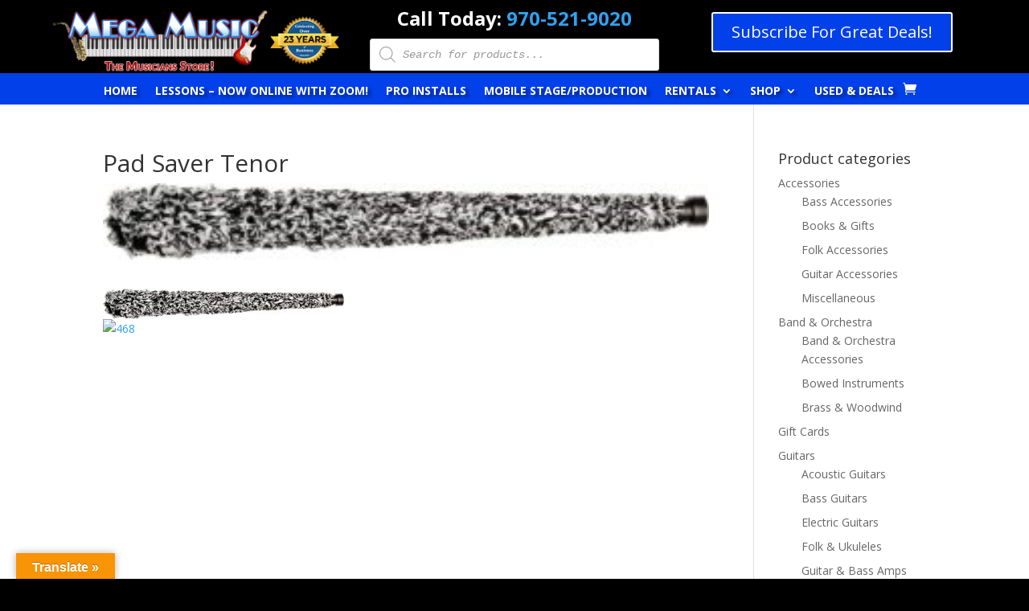

--- FILE ---
content_type: text/html; charset=UTF-8
request_url: https://www.megamusicstore.net/?attachment_id=220644
body_size: 18025
content:
<!DOCTYPE html>
<html dir="ltr" lang="en-US" prefix="og: https://ogp.me/ns#">
<head>
	<meta charset="UTF-8" />
<link rel="canonical" href="https://www.megamusicstore.net/?attachment_id=220644" /><meta http-equiv="X-UA-Compatible" content="IE=edge">
	<link rel="pingback" href="https://www.megamusicstore.net/xmlrpc.php" />

	<script type="text/javascript">
		document.documentElement.className = 'js';
	</script>
	
	<script>var et_site_url='https://www.megamusicstore.net';var et_post_id='220644';function et_core_page_resource_fallback(a,b){"undefined"===typeof b&&(b=a.sheet.cssRules&&0===a.sheet.cssRules.length);b&&(a.onerror=null,a.onload=null,a.href?a.href=et_site_url+"/?et_core_page_resource="+a.id+et_post_id:a.src&&(a.src=et_site_url+"/?et_core_page_resource="+a.id+et_post_id))}
</script><title>Pad Saver Tenor | Mega Music Store</title>

		<!-- All in One SEO 4.9.2 - aioseo.com -->
	<meta name="robots" content="max-image-preview:large" />
	<meta name="author" content="Todd Allen"/>
	<link rel="canonical" href="https://www.megamusicstore.net/?attachment_id=220644" />
	<meta name="generator" content="All in One SEO (AIOSEO) 4.9.2" />
		<meta property="og:locale" content="en_US" />
		<meta property="og:site_name" content="Mega Music Store" />
		<meta property="og:type" content="article" />
		<meta property="og:title" content="Pad Saver Tenor | Mega Music Store" />
		<meta property="og:url" content="https://www.megamusicstore.net/?attachment_id=220644" />
		<meta property="fb:app_id" content="1531092930375979" />
		<meta property="article:published_time" content="2022-11-13T18:41:20+00:00" />
		<meta property="article:modified_time" content="2022-11-13T18:41:20+00:00" />
		<meta property="article:publisher" content="https://www.facebook.com/MegaMusicLLC/" />
		<meta name="twitter:card" content="summary" />
		<meta name="twitter:title" content="Pad Saver Tenor | Mega Music Store" />
		<script type="application/ld+json" class="aioseo-schema">
			{"@context":"https:\/\/schema.org","@graph":[{"@type":"BreadcrumbList","@id":"https:\/\/www.megamusicstore.net\/?attachment_id=220644#breadcrumblist","itemListElement":[{"@type":"ListItem","@id":"https:\/\/www.megamusicstore.net#listItem","position":1,"name":"Home","item":"https:\/\/www.megamusicstore.net","nextItem":{"@type":"ListItem","@id":"https:\/\/www.megamusicstore.net\/?attachment_id=220644#listItem","name":"Pad Saver Tenor"}},{"@type":"ListItem","@id":"https:\/\/www.megamusicstore.net\/?attachment_id=220644#listItem","position":2,"name":"Pad Saver Tenor","previousItem":{"@type":"ListItem","@id":"https:\/\/www.megamusicstore.net#listItem","name":"Home"}}]},{"@type":"ItemPage","@id":"https:\/\/www.megamusicstore.net\/?attachment_id=220644#itempage","url":"https:\/\/www.megamusicstore.net\/?attachment_id=220644","name":"Pad Saver Tenor | Mega Music Store","inLanguage":"en-US","isPartOf":{"@id":"https:\/\/www.megamusicstore.net\/#website"},"breadcrumb":{"@id":"https:\/\/www.megamusicstore.net\/?attachment_id=220644#breadcrumblist"},"author":{"@id":"https:\/\/www.megamusicstore.net\/author\/todd\/#author"},"creator":{"@id":"https:\/\/www.megamusicstore.net\/author\/todd\/#author"},"datePublished":"2022-11-13T12:41:20-06:00","dateModified":"2022-11-13T12:41:20-06:00"},{"@type":"Organization","@id":"https:\/\/www.megamusicstore.net\/#organization","name":"Mega Music Store","description":"The Musicians Store","url":"https:\/\/www.megamusicstore.net\/"},{"@type":"Person","@id":"https:\/\/www.megamusicstore.net\/author\/todd\/#author","url":"https:\/\/www.megamusicstore.net\/author\/todd\/","name":"Todd Allen","image":{"@type":"ImageObject","@id":"https:\/\/www.megamusicstore.net\/?attachment_id=220644#authorImage","url":"https:\/\/secure.gravatar.com\/avatar\/4b2563a4ada5263103b28ea4ff0ac9b16907e7084430b24ea43cf5bd1259f6c0?s=96&d=mm&r=g","width":96,"height":96,"caption":"Todd Allen"}},{"@type":"WebSite","@id":"https:\/\/www.megamusicstore.net\/#website","url":"https:\/\/www.megamusicstore.net\/","name":"Mega Music Store","description":"The Musicians Store","inLanguage":"en-US","publisher":{"@id":"https:\/\/www.megamusicstore.net\/#organization"}}]}
		</script>
		<!-- All in One SEO -->

<link rel='dns-prefetch' href='//translate.google.com' />
<link rel='dns-prefetch' href='//fonts.googleapis.com' />
<link rel="alternate" type="application/rss+xml" title="Mega Music Store &raquo; Feed" href="https://www.megamusicstore.net/feed/" />
<link rel="alternate" type="application/rss+xml" title="Mega Music Store &raquo; Comments Feed" href="https://www.megamusicstore.net/comments/feed/" />

<!-- WP Webmaster plugin by Crunchify.com --><!-- /WP Webmaster plugin -->

<link rel="alternate" type="application/rss+xml" title="Mega Music Store &raquo; Pad Saver Tenor Comments Feed" href="https://www.megamusicstore.net/?attachment_id=220644/feed/" />
<link rel="alternate" title="oEmbed (JSON)" type="application/json+oembed" href="https://www.megamusicstore.net/wp-json/oembed/1.0/embed?url=https%3A%2F%2Fwww.megamusicstore.net%2F%3Fattachment_id%3D220644" />
<link rel="alternate" title="oEmbed (XML)" type="text/xml+oembed" href="https://www.megamusicstore.net/wp-json/oembed/1.0/embed?url=https%3A%2F%2Fwww.megamusicstore.net%2F%3Fattachment_id%3D220644&#038;format=xml" />
		<!-- This site uses the Google Analytics by MonsterInsights plugin v9.11.1 - Using Analytics tracking - https://www.monsterinsights.com/ -->
		<!-- Note: MonsterInsights is not currently configured on this site. The site owner needs to authenticate with Google Analytics in the MonsterInsights settings panel. -->
					<!-- No tracking code set -->
				<!-- / Google Analytics by MonsterInsights -->
		<meta content="Mega Music Theme v." name="generator"/><style id='wp-img-auto-sizes-contain-inline-css' type='text/css'>
img:is([sizes=auto i],[sizes^="auto," i]){contain-intrinsic-size:3000px 1500px}
/*# sourceURL=wp-img-auto-sizes-contain-inline-css */
</style>
<style id='wp-emoji-styles-inline-css' type='text/css'>

	img.wp-smiley, img.emoji {
		display: inline !important;
		border: none !important;
		box-shadow: none !important;
		height: 1em !important;
		width: 1em !important;
		margin: 0 0.07em !important;
		vertical-align: -0.1em !important;
		background: none !important;
		padding: 0 !important;
	}
/*# sourceURL=wp-emoji-styles-inline-css */
</style>
<style id='wp-block-library-inline-css' type='text/css'>
:root{--wp-block-synced-color:#7a00df;--wp-block-synced-color--rgb:122,0,223;--wp-bound-block-color:var(--wp-block-synced-color);--wp-editor-canvas-background:#ddd;--wp-admin-theme-color:#007cba;--wp-admin-theme-color--rgb:0,124,186;--wp-admin-theme-color-darker-10:#006ba1;--wp-admin-theme-color-darker-10--rgb:0,107,160.5;--wp-admin-theme-color-darker-20:#005a87;--wp-admin-theme-color-darker-20--rgb:0,90,135;--wp-admin-border-width-focus:2px}@media (min-resolution:192dpi){:root{--wp-admin-border-width-focus:1.5px}}.wp-element-button{cursor:pointer}:root .has-very-light-gray-background-color{background-color:#eee}:root .has-very-dark-gray-background-color{background-color:#313131}:root .has-very-light-gray-color{color:#eee}:root .has-very-dark-gray-color{color:#313131}:root .has-vivid-green-cyan-to-vivid-cyan-blue-gradient-background{background:linear-gradient(135deg,#00d084,#0693e3)}:root .has-purple-crush-gradient-background{background:linear-gradient(135deg,#34e2e4,#4721fb 50%,#ab1dfe)}:root .has-hazy-dawn-gradient-background{background:linear-gradient(135deg,#faaca8,#dad0ec)}:root .has-subdued-olive-gradient-background{background:linear-gradient(135deg,#fafae1,#67a671)}:root .has-atomic-cream-gradient-background{background:linear-gradient(135deg,#fdd79a,#004a59)}:root .has-nightshade-gradient-background{background:linear-gradient(135deg,#330968,#31cdcf)}:root .has-midnight-gradient-background{background:linear-gradient(135deg,#020381,#2874fc)}:root{--wp--preset--font-size--normal:16px;--wp--preset--font-size--huge:42px}.has-regular-font-size{font-size:1em}.has-larger-font-size{font-size:2.625em}.has-normal-font-size{font-size:var(--wp--preset--font-size--normal)}.has-huge-font-size{font-size:var(--wp--preset--font-size--huge)}.has-text-align-center{text-align:center}.has-text-align-left{text-align:left}.has-text-align-right{text-align:right}.has-fit-text{white-space:nowrap!important}#end-resizable-editor-section{display:none}.aligncenter{clear:both}.items-justified-left{justify-content:flex-start}.items-justified-center{justify-content:center}.items-justified-right{justify-content:flex-end}.items-justified-space-between{justify-content:space-between}.screen-reader-text{border:0;clip-path:inset(50%);height:1px;margin:-1px;overflow:hidden;padding:0;position:absolute;width:1px;word-wrap:normal!important}.screen-reader-text:focus{background-color:#ddd;clip-path:none;color:#444;display:block;font-size:1em;height:auto;left:5px;line-height:normal;padding:15px 23px 14px;text-decoration:none;top:5px;width:auto;z-index:100000}html :where(.has-border-color){border-style:solid}html :where([style*=border-top-color]){border-top-style:solid}html :where([style*=border-right-color]){border-right-style:solid}html :where([style*=border-bottom-color]){border-bottom-style:solid}html :where([style*=border-left-color]){border-left-style:solid}html :where([style*=border-width]){border-style:solid}html :where([style*=border-top-width]){border-top-style:solid}html :where([style*=border-right-width]){border-right-style:solid}html :where([style*=border-bottom-width]){border-bottom-style:solid}html :where([style*=border-left-width]){border-left-style:solid}html :where(img[class*=wp-image-]){height:auto;max-width:100%}:where(figure){margin:0 0 1em}html :where(.is-position-sticky){--wp-admin--admin-bar--position-offset:var(--wp-admin--admin-bar--height,0px)}@media screen and (max-width:600px){html :where(.is-position-sticky){--wp-admin--admin-bar--position-offset:0px}}

/*# sourceURL=wp-block-library-inline-css */
</style><style id='global-styles-inline-css' type='text/css'>
:root{--wp--preset--aspect-ratio--square: 1;--wp--preset--aspect-ratio--4-3: 4/3;--wp--preset--aspect-ratio--3-4: 3/4;--wp--preset--aspect-ratio--3-2: 3/2;--wp--preset--aspect-ratio--2-3: 2/3;--wp--preset--aspect-ratio--16-9: 16/9;--wp--preset--aspect-ratio--9-16: 9/16;--wp--preset--color--black: #000000;--wp--preset--color--cyan-bluish-gray: #abb8c3;--wp--preset--color--white: #ffffff;--wp--preset--color--pale-pink: #f78da7;--wp--preset--color--vivid-red: #cf2e2e;--wp--preset--color--luminous-vivid-orange: #ff6900;--wp--preset--color--luminous-vivid-amber: #fcb900;--wp--preset--color--light-green-cyan: #7bdcb5;--wp--preset--color--vivid-green-cyan: #00d084;--wp--preset--color--pale-cyan-blue: #8ed1fc;--wp--preset--color--vivid-cyan-blue: #0693e3;--wp--preset--color--vivid-purple: #9b51e0;--wp--preset--gradient--vivid-cyan-blue-to-vivid-purple: linear-gradient(135deg,rgb(6,147,227) 0%,rgb(155,81,224) 100%);--wp--preset--gradient--light-green-cyan-to-vivid-green-cyan: linear-gradient(135deg,rgb(122,220,180) 0%,rgb(0,208,130) 100%);--wp--preset--gradient--luminous-vivid-amber-to-luminous-vivid-orange: linear-gradient(135deg,rgb(252,185,0) 0%,rgb(255,105,0) 100%);--wp--preset--gradient--luminous-vivid-orange-to-vivid-red: linear-gradient(135deg,rgb(255,105,0) 0%,rgb(207,46,46) 100%);--wp--preset--gradient--very-light-gray-to-cyan-bluish-gray: linear-gradient(135deg,rgb(238,238,238) 0%,rgb(169,184,195) 100%);--wp--preset--gradient--cool-to-warm-spectrum: linear-gradient(135deg,rgb(74,234,220) 0%,rgb(151,120,209) 20%,rgb(207,42,186) 40%,rgb(238,44,130) 60%,rgb(251,105,98) 80%,rgb(254,248,76) 100%);--wp--preset--gradient--blush-light-purple: linear-gradient(135deg,rgb(255,206,236) 0%,rgb(152,150,240) 100%);--wp--preset--gradient--blush-bordeaux: linear-gradient(135deg,rgb(254,205,165) 0%,rgb(254,45,45) 50%,rgb(107,0,62) 100%);--wp--preset--gradient--luminous-dusk: linear-gradient(135deg,rgb(255,203,112) 0%,rgb(199,81,192) 50%,rgb(65,88,208) 100%);--wp--preset--gradient--pale-ocean: linear-gradient(135deg,rgb(255,245,203) 0%,rgb(182,227,212) 50%,rgb(51,167,181) 100%);--wp--preset--gradient--electric-grass: linear-gradient(135deg,rgb(202,248,128) 0%,rgb(113,206,126) 100%);--wp--preset--gradient--midnight: linear-gradient(135deg,rgb(2,3,129) 0%,rgb(40,116,252) 100%);--wp--preset--font-size--small: 13px;--wp--preset--font-size--medium: 20px;--wp--preset--font-size--large: 36px;--wp--preset--font-size--x-large: 42px;--wp--preset--spacing--20: 0.44rem;--wp--preset--spacing--30: 0.67rem;--wp--preset--spacing--40: 1rem;--wp--preset--spacing--50: 1.5rem;--wp--preset--spacing--60: 2.25rem;--wp--preset--spacing--70: 3.38rem;--wp--preset--spacing--80: 5.06rem;--wp--preset--shadow--natural: 6px 6px 9px rgba(0, 0, 0, 0.2);--wp--preset--shadow--deep: 12px 12px 50px rgba(0, 0, 0, 0.4);--wp--preset--shadow--sharp: 6px 6px 0px rgba(0, 0, 0, 0.2);--wp--preset--shadow--outlined: 6px 6px 0px -3px rgb(255, 255, 255), 6px 6px rgb(0, 0, 0);--wp--preset--shadow--crisp: 6px 6px 0px rgb(0, 0, 0);}:where(.is-layout-flex){gap: 0.5em;}:where(.is-layout-grid){gap: 0.5em;}body .is-layout-flex{display: flex;}.is-layout-flex{flex-wrap: wrap;align-items: center;}.is-layout-flex > :is(*, div){margin: 0;}body .is-layout-grid{display: grid;}.is-layout-grid > :is(*, div){margin: 0;}:where(.wp-block-columns.is-layout-flex){gap: 2em;}:where(.wp-block-columns.is-layout-grid){gap: 2em;}:where(.wp-block-post-template.is-layout-flex){gap: 1.25em;}:where(.wp-block-post-template.is-layout-grid){gap: 1.25em;}.has-black-color{color: var(--wp--preset--color--black) !important;}.has-cyan-bluish-gray-color{color: var(--wp--preset--color--cyan-bluish-gray) !important;}.has-white-color{color: var(--wp--preset--color--white) !important;}.has-pale-pink-color{color: var(--wp--preset--color--pale-pink) !important;}.has-vivid-red-color{color: var(--wp--preset--color--vivid-red) !important;}.has-luminous-vivid-orange-color{color: var(--wp--preset--color--luminous-vivid-orange) !important;}.has-luminous-vivid-amber-color{color: var(--wp--preset--color--luminous-vivid-amber) !important;}.has-light-green-cyan-color{color: var(--wp--preset--color--light-green-cyan) !important;}.has-vivid-green-cyan-color{color: var(--wp--preset--color--vivid-green-cyan) !important;}.has-pale-cyan-blue-color{color: var(--wp--preset--color--pale-cyan-blue) !important;}.has-vivid-cyan-blue-color{color: var(--wp--preset--color--vivid-cyan-blue) !important;}.has-vivid-purple-color{color: var(--wp--preset--color--vivid-purple) !important;}.has-black-background-color{background-color: var(--wp--preset--color--black) !important;}.has-cyan-bluish-gray-background-color{background-color: var(--wp--preset--color--cyan-bluish-gray) !important;}.has-white-background-color{background-color: var(--wp--preset--color--white) !important;}.has-pale-pink-background-color{background-color: var(--wp--preset--color--pale-pink) !important;}.has-vivid-red-background-color{background-color: var(--wp--preset--color--vivid-red) !important;}.has-luminous-vivid-orange-background-color{background-color: var(--wp--preset--color--luminous-vivid-orange) !important;}.has-luminous-vivid-amber-background-color{background-color: var(--wp--preset--color--luminous-vivid-amber) !important;}.has-light-green-cyan-background-color{background-color: var(--wp--preset--color--light-green-cyan) !important;}.has-vivid-green-cyan-background-color{background-color: var(--wp--preset--color--vivid-green-cyan) !important;}.has-pale-cyan-blue-background-color{background-color: var(--wp--preset--color--pale-cyan-blue) !important;}.has-vivid-cyan-blue-background-color{background-color: var(--wp--preset--color--vivid-cyan-blue) !important;}.has-vivid-purple-background-color{background-color: var(--wp--preset--color--vivid-purple) !important;}.has-black-border-color{border-color: var(--wp--preset--color--black) !important;}.has-cyan-bluish-gray-border-color{border-color: var(--wp--preset--color--cyan-bluish-gray) !important;}.has-white-border-color{border-color: var(--wp--preset--color--white) !important;}.has-pale-pink-border-color{border-color: var(--wp--preset--color--pale-pink) !important;}.has-vivid-red-border-color{border-color: var(--wp--preset--color--vivid-red) !important;}.has-luminous-vivid-orange-border-color{border-color: var(--wp--preset--color--luminous-vivid-orange) !important;}.has-luminous-vivid-amber-border-color{border-color: var(--wp--preset--color--luminous-vivid-amber) !important;}.has-light-green-cyan-border-color{border-color: var(--wp--preset--color--light-green-cyan) !important;}.has-vivid-green-cyan-border-color{border-color: var(--wp--preset--color--vivid-green-cyan) !important;}.has-pale-cyan-blue-border-color{border-color: var(--wp--preset--color--pale-cyan-blue) !important;}.has-vivid-cyan-blue-border-color{border-color: var(--wp--preset--color--vivid-cyan-blue) !important;}.has-vivid-purple-border-color{border-color: var(--wp--preset--color--vivid-purple) !important;}.has-vivid-cyan-blue-to-vivid-purple-gradient-background{background: var(--wp--preset--gradient--vivid-cyan-blue-to-vivid-purple) !important;}.has-light-green-cyan-to-vivid-green-cyan-gradient-background{background: var(--wp--preset--gradient--light-green-cyan-to-vivid-green-cyan) !important;}.has-luminous-vivid-amber-to-luminous-vivid-orange-gradient-background{background: var(--wp--preset--gradient--luminous-vivid-amber-to-luminous-vivid-orange) !important;}.has-luminous-vivid-orange-to-vivid-red-gradient-background{background: var(--wp--preset--gradient--luminous-vivid-orange-to-vivid-red) !important;}.has-very-light-gray-to-cyan-bluish-gray-gradient-background{background: var(--wp--preset--gradient--very-light-gray-to-cyan-bluish-gray) !important;}.has-cool-to-warm-spectrum-gradient-background{background: var(--wp--preset--gradient--cool-to-warm-spectrum) !important;}.has-blush-light-purple-gradient-background{background: var(--wp--preset--gradient--blush-light-purple) !important;}.has-blush-bordeaux-gradient-background{background: var(--wp--preset--gradient--blush-bordeaux) !important;}.has-luminous-dusk-gradient-background{background: var(--wp--preset--gradient--luminous-dusk) !important;}.has-pale-ocean-gradient-background{background: var(--wp--preset--gradient--pale-ocean) !important;}.has-electric-grass-gradient-background{background: var(--wp--preset--gradient--electric-grass) !important;}.has-midnight-gradient-background{background: var(--wp--preset--gradient--midnight) !important;}.has-small-font-size{font-size: var(--wp--preset--font-size--small) !important;}.has-medium-font-size{font-size: var(--wp--preset--font-size--medium) !important;}.has-large-font-size{font-size: var(--wp--preset--font-size--large) !important;}.has-x-large-font-size{font-size: var(--wp--preset--font-size--x-large) !important;}
/*# sourceURL=global-styles-inline-css */
</style>

<style id='classic-theme-styles-inline-css' type='text/css'>
/*! This file is auto-generated */
.wp-block-button__link{color:#fff;background-color:#32373c;border-radius:9999px;box-shadow:none;text-decoration:none;padding:calc(.667em + 2px) calc(1.333em + 2px);font-size:1.125em}.wp-block-file__button{background:#32373c;color:#fff;text-decoration:none}
/*# sourceURL=/wp-includes/css/classic-themes.min.css */
</style>
<link rel='stylesheet' id='google-language-translator-css' href='https://www.megamusicstore.net/wp-content/plugins/google-language-translator/css/style.css?ver=6.0.20' type='text/css' media='' />
<link rel='stylesheet' id='glt-toolbar-styles-css' href='https://www.megamusicstore.net/wp-content/plugins/google-language-translator/css/toolbar.css?ver=6.0.20' type='text/css' media='' />
<link rel='stylesheet' id='woocommerce-layout-css' href='https://www.megamusicstore.net/wp-content/plugins/woocommerce/assets/css/woocommerce-layout.css?ver=10.4.3' type='text/css' media='all' />
<link rel='stylesheet' id='woocommerce-smallscreen-css' href='https://www.megamusicstore.net/wp-content/plugins/woocommerce/assets/css/woocommerce-smallscreen.css?ver=10.4.3' type='text/css' media='only screen and (max-width: 768px)' />
<link rel='stylesheet' id='woocommerce-general-css' href='https://www.megamusicstore.net/wp-content/plugins/woocommerce/assets/css/woocommerce.css?ver=10.4.3' type='text/css' media='all' />
<style id='woocommerce-inline-inline-css' type='text/css'>
.woocommerce form .form-row .required { visibility: visible; }
/*# sourceURL=woocommerce-inline-inline-css */
</style>
<link rel='stylesheet' id='dgwt-wcas-style-css' href='https://www.megamusicstore.net/wp-content/plugins/ajax-search-for-woocommerce-premium/assets/css/style.min.css?ver=1.15.1' type='text/css' media='all' />
<link rel='stylesheet' id='divi-fonts-css' href='https://fonts.googleapis.com/css?family=Open+Sans:300italic,400italic,600italic,700italic,800italic,400,300,600,700,800&#038;subset=latin,latin-ext&#038;display=swap' type='text/css' media='all' />
<link rel='stylesheet' id='divi-style-css' href='https://www.megamusicstore.net/wp-content/themes/MegaMusic/style.css?ver=4.9.7' type='text/css' media='all' />
<script type="text/javascript" src="https://www.megamusicstore.net/wp-includes/js/jquery/jquery.min.js?ver=3.7.1" id="jquery-core-js"></script>
<script type="text/javascript" src="https://www.megamusicstore.net/wp-includes/js/jquery/jquery-migrate.min.js?ver=3.4.1" id="jquery-migrate-js"></script>
<script type="text/javascript" src="https://www.megamusicstore.net/wp-content/plugins/woocommerce/assets/js/jquery-blockui/jquery.blockUI.min.js?ver=2.7.0-wc.10.4.3" id="wc-jquery-blockui-js" defer="defer" data-wp-strategy="defer"></script>
<script type="text/javascript" id="wc-add-to-cart-js-extra">
/* <![CDATA[ */
var wc_add_to_cart_params = {"ajax_url":"/wp-admin/admin-ajax.php","wc_ajax_url":"/?wc-ajax=%%endpoint%%","i18n_view_cart":"View cart","cart_url":"https://www.megamusicstore.net/shop/cart/","is_cart":"","cart_redirect_after_add":"no"};
//# sourceURL=wc-add-to-cart-js-extra
/* ]]> */
</script>
<script type="text/javascript" src="https://www.megamusicstore.net/wp-content/plugins/woocommerce/assets/js/frontend/add-to-cart.min.js?ver=10.4.3" id="wc-add-to-cart-js" defer="defer" data-wp-strategy="defer"></script>
<script type="text/javascript" src="https://www.megamusicstore.net/wp-content/plugins/woocommerce/assets/js/js-cookie/js.cookie.min.js?ver=2.1.4-wc.10.4.3" id="wc-js-cookie-js" defer="defer" data-wp-strategy="defer"></script>
<script type="text/javascript" id="woocommerce-js-extra">
/* <![CDATA[ */
var woocommerce_params = {"ajax_url":"/wp-admin/admin-ajax.php","wc_ajax_url":"/?wc-ajax=%%endpoint%%","i18n_password_show":"Show password","i18n_password_hide":"Hide password"};
//# sourceURL=woocommerce-js-extra
/* ]]> */
</script>
<script type="text/javascript" src="https://www.megamusicstore.net/wp-content/plugins/woocommerce/assets/js/frontend/woocommerce.min.js?ver=10.4.3" id="woocommerce-js" defer="defer" data-wp-strategy="defer"></script>
<link rel="https://api.w.org/" href="https://www.megamusicstore.net/wp-json/" /><link rel="alternate" title="JSON" type="application/json" href="https://www.megamusicstore.net/wp-json/wp/v2/media/220644" /><link rel="EditURI" type="application/rsd+xml" title="RSD" href="https://www.megamusicstore.net/xmlrpc.php?rsd" />
<meta name="generator" content="WordPress 6.9" />
<meta name="generator" content="WooCommerce 10.4.3" />
<link rel='shortlink' href='https://www.megamusicstore.net/?p=220644' />
<style>p.hello{font-size:12px;color:darkgray;}#google_language_translator,#flags{text-align:left;}#google_language_translator{clear:both;}#flags{width:165px;}#flags a{display:inline-block;margin-right:2px;}#google_language_translator{width:auto!important;}div.skiptranslate.goog-te-gadget{display:inline!important;}.goog-tooltip{display: none!important;}.goog-tooltip:hover{display: none!important;}.goog-text-highlight{background-color:transparent!important;border:none!important;box-shadow:none!important;}#google_language_translator select.goog-te-combo{color:#32373c;}#google_language_translator{color:transparent;}body{top:0px!important;}#goog-gt-{display:none!important;}font font{background-color:transparent!important;box-shadow:none!important;position:initial!important;}#glt-translate-trigger{left:20px;right:auto;}#glt-translate-trigger > span{color:#ffffff;}#glt-translate-trigger{background:#f89406;}.goog-te-gadget .goog-te-combo{width:100%;}</style>	<style>
			.wsppc_div_block {
			display: inline-block;
			width: 100%;
			margin-top: 10px;
		}
		.wsppc_div_block.wsppc_product_summary_text {
			display: inline-block;
			width: 100%;
		}
		.woocommerce_product_thumbnails {
			display: inline-block;
		}
		
	</style>
    
        <script type="text/javascript">
            var jQueryMigrateHelperHasSentDowngrade = false;

			window.onerror = function( msg, url, line, col, error ) {
				// Break out early, do not processing if a downgrade reqeust was already sent.
				if ( jQueryMigrateHelperHasSentDowngrade ) {
					return true;
                }

				var xhr = new XMLHttpRequest();
				var nonce = '026d4ac633';
				var jQueryFunctions = [
					'andSelf',
					'browser',
					'live',
					'boxModel',
					'support.boxModel',
					'size',
					'swap',
					'clean',
					'sub',
                ];
				var match_pattern = /\)\.(.+?) is not a function/;
                var erroredFunction = msg.match( match_pattern );

                // If there was no matching functions, do not try to downgrade.
                if ( null === erroredFunction || typeof erroredFunction !== 'object' || typeof erroredFunction[1] === "undefined" || -1 === jQueryFunctions.indexOf( erroredFunction[1] ) ) {
                    return true;
                }

                // Set that we've now attempted a downgrade request.
                jQueryMigrateHelperHasSentDowngrade = true;

				xhr.open( 'POST', 'https://www.megamusicstore.net/wp-admin/admin-ajax.php' );
				xhr.setRequestHeader( 'Content-Type', 'application/x-www-form-urlencoded' );
				xhr.onload = function () {
					var response,
                        reload = false;

					if ( 200 === xhr.status ) {
                        try {
                        	response = JSON.parse( xhr.response );

                        	reload = response.data.reload;
                        } catch ( e ) {
                        	reload = false;
                        }
                    }

					// Automatically reload the page if a deprecation caused an automatic downgrade, ensure visitors get the best possible experience.
					if ( reload ) {
						location.reload();
                    }
				};

				xhr.send( encodeURI( 'action=jquery-migrate-downgrade-version&_wpnonce=' + nonce ) );

				// Suppress error alerts in older browsers
				return true;
			}
        </script>

		<style>.dgwt-wcas-ico-magnifier,.dgwt-wcas-ico-magnifier-handler{max-width:20px}.dgwt-wcas-search-wrapp{max-width:600px}</style>	<style>
		#wcas-divi-search {
			display: none !important;
		}

		/* Custom header */
		.et_pb_menu__search .dgwt-wcas-search-wrapp {
			max-width: none;
		}

		/* Header style: Default, Centered Inline Logo */
		.et_header_style_split .et_search_form_container .dgwt-wcas-search-wrapp,
		.et_header_style_left .et_search_form_container .dgwt-wcas-search-wrapp {
			max-width: 400px;
			top: 0;
			bottom: 0;
			right: 45px;
			position: absolute;
			z-index: 1000;
			width: 100%;
		}

		.et_header_style_split .et_search_form_container .dgwt-wcas-close:not(.dgwt-wcas-inner-preloader),
		.et_header_style_left .et_search_form_container .dgwt-wcas-close:not(.dgwt-wcas-inner-preloader) {
			background-image: none;
		}

		.et_header_style_split .et_search_form_container span.et_close_search_field,
		.et_header_style_left .et_search_form_container span.et_close_search_field {
			right: 5px;
		}

		.et_header_style_split .et_search_form_container .js-dgwt-wcas-mobile-overlay-enabled .dgwt-wcas-search-form,
		.et_header_style_left .et_search_form_container .js-dgwt-wcas-mobile-overlay-enabled .dgwt-wcas-search-form {
			max-width: 100% !important;
		}

		.et_header_style_split .dgwt-wcas-overlay-mobile .dgwt-wcas-search-form,
		.et_header_style_left .dgwt-wcas-overlay-mobile .dgwt-wcas-search-form {
			max-width: 100% !important;
		}

		.dgwt-wcas-overlay-mobile .dgwt-wcas-search-wrapp-mobile {
			top: 0 !important;
		}

		/* Header style: Centered */
		.et_header_style_centered .et_search_form_container .dgwt-wcas-search-wrapp {
			bottom: 20px;
			position: absolute;
		}

		.et_header_style_centered .et_search_form_container .dgwt-wcas-preloader {
			right: 20px;
		}

		.et_header_style_centered .et_search_form_container .dgwt-wcas-close:not(.dgwt-wcas-inner-preloader) {
			background-image: none;
		}

		.et_header_style_centered .et_search_form_container span.et_close_search_field {
			right: 5px;
		}

		/* Header style: Slide in, Fullscreen */
		.et_header_style_fullscreen .et_slide_in_menu_container .dgwt-wcas-search-wrapp,
		.et_header_style_slide .et_slide_in_menu_container .dgwt-wcas-search-wrapp {
			margin-top: 15px;
		}

		.et_header_style_fullscreen .et_slide_in_menu_container .dgwt-wcas-search-wrapp {
			width: 400px;
		}

		.et_header_style_fullscreen .et_slide_in_menu_container .dgwt-wcas-search-input,
		.et_header_style_slide .et_slide_in_menu_container .dgwt-wcas-search-input {
			color: #444;
		}

		@media (max-width: 500px) {
			.et_header_style_fullscreen .et_slide_in_menu_container .dgwt-wcas-search-wrapp {
				width: 100%;
			}

			.et_header_style_slide .et_slide_in_menu_container .dgwt-wcas-search-wrapp {
				width: 100%;
				min-width: 150px;
			}
		}

		/* Full width nav */
		@media (min-width: 981px) {
			.et_fullwidth_nav .et_search_form_container .dgwt-wcas-search-wrapp {
				right: 40px;
			}

			.et_fullwidth_nav .et_search_form_container .dgwt-wcas-preloader {
				right: 0;
			}
		}

		/* Vertical nav */
		@media (min-width: 981px) {
			.et_vertical_nav #main-header .et_search_form_container {
				margin: 0 20px;
			}

			.et_vertical_nav .dgwt-wcas-search-wrapp {
				min-width: 100px;
				bottom: 0 !important;
				position: relative !important;
			}

			.et_vertical_nav .et_search_form_container span.et_close_search_field {
				right: 5px;
			}

			.et_vertical_nav .et_search_form_container .dgwt-wcas-close:not(.dgwt-wcas-inner-preloader) {
				background-image: none;
			}

			.et_vertical_nav .et_search_form_container .dgwt-wcas-preloader {
				right: 5px;
			}
		}
	</style>
	<meta name="viewport" content="width=device-width, initial-scale=1.0, maximum-scale=1.0, user-scalable=0" /><link rel="preload" href="https://www.megamusicstore.net/wp-content/themes/Divi/core/admin/fonts/modules.ttf" as="font" crossorigin="anonymous"><link rel="shortcut icon" href="https://www.megamusicstore.net/wp-content/uploads/2017/07/favicon.ico" />	<noscript><style>.woocommerce-product-gallery{ opacity: 1 !important; }</style></noscript>
	<script type="text/javascript">
jQuery(function($){
jQuery('.button-subscribe').click(function() {
jQuery('.popup').css('display', 'block');
});
jQuery('.close').click(function() {
jQuery('.popup').css('display', 'none');
});});
</script><link rel="stylesheet" id="et-divi-customizer-global-cached-inline-styles" href="https://www.megamusicstore.net/wp-content/et-cache/global/et-divi-customizer-global-17693362389219.min.css" onerror="et_core_page_resource_fallback(this, true)" onload="et_core_page_resource_fallback(this)" /><link rel='stylesheet' id='wc-blocks-style-css' href='https://www.megamusicstore.net/wp-content/plugins/woocommerce/assets/client/blocks/wc-blocks.css?ver=wc-10.4.3' type='text/css' media='all' />
</head>
<body data-rsssl=1 class="attachment wp-singular attachment-template-default single single-attachment postid-220644 attachmentid-220644 attachment-jpeg wp-theme-Divi wp-child-theme-MegaMusic theme-Divi et-tb-has-template et-tb-has-header woocommerce-no-js et_pb_button_helper_class et_pb_footer_columns4 et_cover_background et_pb_gutter osx et_pb_gutters3 et_smooth_scroll et_right_sidebar et_divi_theme et-db et_minified_css">
	<div id="page-container">
<div id="et-boc" class="et-boc">
			
		<header class="et-l et-l--header">
			<div class="et_builder_inner_content et_pb_gutters3">
		<div class="et_pb_section et_pb_section_0_tb_header et_pb_with_background et_section_regular" >
				
				
				
				
					<div class="et_pb_row et_pb_row_0_tb_header et_pb_equal_columns et_pb_gutters2">
				<div class="et_pb_column et_pb_column_1_3 et_pb_column_0_tb_header  et_pb_css_mix_blend_mode_passthrough">
				
				
				<div class="et_pb_module et_pb_image et_pb_image_0_tb_header et_pb_image_sticky">
				
				
				<a href="https://www.megamusicstore.net"><span class="et_pb_image_wrap "><img fetchpriority="high" decoding="async" width="810" height="179" src="https://www.megamusicstore.net/wp-content/uploads/2020/02/header_logo_23.jpg" alt="" title="" srcset="https://www.megamusicstore.net/wp-content/uploads/2020/02/header_logo_23.jpg 810w, https://www.megamusicstore.net/wp-content/uploads/2020/02/header_logo_23-480x106.jpg 480w" sizes="(min-width: 0px) and (max-width: 480px) 480px, (min-width: 481px) 810px, 100vw" class="wp-image-216604" /></span></a>
			</div>
			</div> <!-- .et_pb_column --><div class="et_pb_column et_pb_column_1_3 et_pb_column_1_tb_header  et_pb_css_mix_blend_mode_passthrough">
				
				
				<div class="et_pb_module et_pb_text et_pb_text_0_tb_header  et_pb_text_align_center et_pb_bg_layout_light">
				
				
				<div class="et_pb_text_inner">Call Today: <a href="tel:970-521-9020">970-521-9020</a></div>
			</div> <!-- .et_pb_text --><div class="et_pb_module et_pb_text et_pb_text_1_tb_header relev-search small  et_pb_text_align_left et_pb_bg_layout_light">
				
				
				<div class="et_pb_text_inner"><p><code><div  class="dgwt-wcas-search-wrapp dgwt-wcas-no-submit woocommerce js-dgwt-wcas-layout-classic dgwt-wcas-layout-classic js-dgwt-wcas-mobile-overlay-enabled">
		<form class="dgwt-wcas-search-form" role="search" action="https://www.megamusicstore.net/" method="get">
		<div class="dgwt-wcas-sf-wrapp">
							<svg version="1.1" class="dgwt-wcas-ico-magnifier" xmlns="http://www.w3.org/2000/svg"
					 xmlns:xlink="http://www.w3.org/1999/xlink" x="0px" y="0px"
					 viewBox="0 0 51.539 51.361" enable-background="new 0 0 51.539 51.361" xml:space="preserve">
		             <path fill="#444" d="M51.539,49.356L37.247,35.065c3.273-3.74,5.272-8.623,5.272-13.983c0-11.742-9.518-21.26-21.26-21.26 S0,9.339,0,21.082s9.518,21.26,21.26,21.26c5.361,0,10.244-1.999,13.983-5.272l14.292,14.292L51.539,49.356z M2.835,21.082 c0-10.176,8.249-18.425,18.425-18.425s18.425,8.249,18.425,18.425S31.436,39.507,21.26,39.507S2.835,31.258,2.835,21.082z"/>
				</svg>
							<label class="screen-reader-text"
			       for="dgwt-wcas-search-input-1">Products search</label>

			<input id="dgwt-wcas-search-input-1"
			       type="search"
			       class="dgwt-wcas-search-input"
			       name="s"
			       value=""
			       placeholder="Search for products..."
			       autocomplete="off"
				   			/>
			<div class="dgwt-wcas-preloader"></div>

			
			<input type="hidden" name="post_type" value="product"/>
			<input type="hidden" name="dgwt_wcas" value="1"/>

			
					</div>
	</form>
</div>
</code></p></div>
			</div> <!-- .et_pb_text -->
			</div> <!-- .et_pb_column --><div class="et_pb_column et_pb_column_1_3 et_pb_column_2_tb_header  et_pb_css_mix_blend_mode_passthrough et-last-child">
				
				
				<div class="et_pb_button_module_wrapper et_pb_button_0_tb_header_wrapper et_pb_button_alignment_center et_pb_module ">
				<a class="et_pb_button et_pb_button_0_tb_header button-subscribe et_pb_bg_layout_light" href="#">Subscribe For Great Deals!</a>
			</div>
			</div> <!-- .et_pb_column -->
				
				
			</div> <!-- .et_pb_row -->
				
				
			</div> <!-- .et_pb_section --><div class="et_pb_section et_pb_section_1_tb_header popup et_section_regular" >
				
				
				
				
					<div class="et_pb_row et_pb_row_1_tb_header et_pb_equal_columns">
				<div class="et_pb_column et_pb_column_1_2 et_pb_column_3_tb_header  et_pb_css_mix_blend_mode_passthrough">
				
				
				<div class="et_pb_module et_pb_text et_pb_text_2_tb_header popup-text  et_pb_text_align_left et_pb_bg_layout_light">
				
				
				<div class="et_pb_text_inner">Great Deals!</p>
<p>Sign up now to be notified of all our latest and greatest deals!</div>
			</div> <!-- .et_pb_text -->
			</div> <!-- .et_pb_column --><div class="et_pb_column et_pb_column_1_2 et_pb_column_4_tb_header  et_pb_css_mix_blend_mode_passthrough et-last-child">
				
				
				<div class="et_pb_module et_pb_blurb et_pb_blurb_0_tb_header close  et_pb_text_align_left  et_pb_blurb_position_top et_pb_bg_layout_light">
				
				
				<div class="et_pb_blurb_content">
					<div class="et_pb_main_blurb_image"><span class="et_pb_image_wrap"><span class="et-waypoint et_pb_animation_top et_pb_animation_top_tablet et_pb_animation_top_phone et-pb-icon">&#x51;</span></span></div>
					<div class="et_pb_blurb_container">
						
						
					</div>
				</div> <!-- .et_pb_blurb_content -->
			</div> <!-- .et_pb_blurb --><div class="et_pb_module et_pb_text et_pb_text_3_tb_header  et_pb_text_align_left et_pb_bg_layout_light">
				
				
				<div class="et_pb_text_inner">[gravityform id=&#8221;4&#8243; title=&#8221;false&#8221; description=&#8221;false&#8221;]</div>
			</div> <!-- .et_pb_text -->
			</div> <!-- .et_pb_column -->
				
				
			</div> <!-- .et_pb_row -->
				
				
			</div> <!-- .et_pb_section --><div class="et_pb_section et_pb_section_2_tb_header popup et_section_regular" >
				
				
				
				
					<div class="et_pb_row et_pb_row_2_tb_header et_pb_equal_columns">
				<div class="et_pb_column et_pb_column_1_2 et_pb_column_5_tb_header  et_pb_css_mix_blend_mode_passthrough">
				
				
				<div class="et_pb_module et_pb_text et_pb_text_4_tb_header popup-text  et_pb_text_align_left et_pb_bg_layout_light">
				
				
				<div class="et_pb_text_inner">Great Deals!</p>
<p>Sign up now to be notified of all our latest and greatest deals!</div>
			</div> <!-- .et_pb_text -->
			</div> <!-- .et_pb_column --><div class="et_pb_column et_pb_column_1_2 et_pb_column_6_tb_header  et_pb_css_mix_blend_mode_passthrough et-last-child">
				
				
				<div class="et_pb_module et_pb_text et_pb_text_5_tb_header  et_pb_text_align_left et_pb_bg_layout_light">
				
				
				<div class="et_pb_text_inner">[gravityform id=&#8221;4&#8243; title=&#8221;false&#8221; description=&#8221;false&#8221;]</div>
			</div> <!-- .et_pb_text --><div class="et_pb_module et_pb_blurb et_pb_blurb_1_tb_header close  et_pb_text_align_left  et_pb_blurb_position_top et_pb_bg_layout_light">
				
				
				<div class="et_pb_blurb_content">
					<div class="et_pb_main_blurb_image"><span class="et_pb_image_wrap"><span class="et-waypoint et_pb_animation_top et_pb_animation_top_tablet et_pb_animation_top_phone et-pb-icon">&#x51;</span></span></div>
					<div class="et_pb_blurb_container">
						
						
					</div>
				</div> <!-- .et_pb_blurb_content -->
			</div> <!-- .et_pb_blurb -->
			</div> <!-- .et_pb_column -->
				
				
			</div> <!-- .et_pb_row -->
				
				
			</div> <!-- .et_pb_section --><div class="et_pb_section et_pb_section_3_tb_header et_pb_with_background et_pb_fullwidth_section et_section_regular" >
				
				
				
				
					<div class="et_pb_module et_pb_fullwidth_menu et_pb_fullwidth_menu_0_tb_header et_pb_bg_layout_dark  et_pb_text_align_left et_dropdown_animation_fade et_pb_fullwidth_menu--without-logo et_pb_fullwidth_menu--style-centered">
					
					
					<div class="et_pb_row clearfix">
						
						<div class="et_pb_menu__wrap">
							<div class="et_pb_menu__menu">
								<nav class="et-menu-nav fullwidth-menu-nav"><ul id="menu-top_nav" class="et-menu fullwidth-menu nav"><li class="et_pb_menu_page_id-home menu-item menu-item-type-post_type menu-item-object-page menu-item-home menu-item-728"><a href="https://www.megamusicstore.net/">Home</a></li>
<li class="et_pb_menu_page_id-263 menu-item menu-item-type-post_type menu-item-object-page menu-item-276"><a href="https://www.megamusicstore.net/lessons/">Lessons – Now Online with Zoom!</a></li>
<li class="et_pb_menu_page_id-259 menu-item menu-item-type-post_type menu-item-object-page menu-item-1263"><a href="https://www.megamusicstore.net/sound-installs/">Pro Installs</a></li>
<li class="et_pb_menu_page_id-261 menu-item menu-item-type-post_type menu-item-object-page menu-item-1267"><a href="https://www.megamusicstore.net/stage-sound/">Mobile Stage/Production</a></li>
<li class="et_pb_menu_page_id-216609 menu-item menu-item-type-custom menu-item-object-custom menu-item-has-children menu-item-216609"><a href="#">Rentals</a>
<ul class="sub-menu">
	<li class="et_pb_menu_page_id-181 menu-item menu-item-type-post_type menu-item-object-page menu-item-1276"><a href="https://www.megamusicstore.net/school-band-rentals/">Band Instruments – Rent to Own</a></li>
	<li class="et_pb_menu_page_id-485 menu-item menu-item-type-post_type menu-item-object-page menu-item-209039"><a href="https://www.megamusicstore.net/gear-rental/">Gear Rental</a></li>
</ul>
</li>
<li class="et_pb_menu_page_id-207217 menu-item menu-item-type-custom menu-item-object-custom menu-item-has-children menu-item-207217"><a href="/shop">Shop</a>
<ul class="sub-menu">
	<li class="et_pb_menu_page_id-31 menu-item menu-item-type-taxonomy menu-item-object-product_cat menu-item-has-children menu-item-1407"><a href="https://www.megamusicstore.net/product-category/guitars/">Guitars</a>
	<ul class="sub-menu">
		<li class="et_pb_menu_page_id-33 menu-item menu-item-type-taxonomy menu-item-object-product_cat menu-item-4943"><a href="https://www.megamusicstore.net/product-category/guitars/acoustic-guitars/">Acoustic Guitars</a></li>
		<li class="et_pb_menu_page_id-32 menu-item menu-item-type-taxonomy menu-item-object-product_cat menu-item-1408"><a href="https://www.megamusicstore.net/product-category/guitars/electric-guitars/">Electric Guitars</a></li>
		<li class="et_pb_menu_page_id-65 menu-item menu-item-type-taxonomy menu-item-object-product_cat menu-item-9328"><a href="https://www.megamusicstore.net/product-category/guitars/bass-guitars/">Bass Guitars</a></li>
		<li class="et_pb_menu_page_id-43 menu-item menu-item-type-taxonomy menu-item-object-product_cat menu-item-4942"><a href="https://www.megamusicstore.net/product-category/guitars/folk-ukuleles/">Folk &amp; Ukuleles</a></li>
		<li class="et_pb_menu_page_id-66 menu-item menu-item-type-taxonomy menu-item-object-product_cat menu-item-9329"><a href="https://www.megamusicstore.net/product-category/guitars/guitar-bass-amps/">Guitar &amp; Bass Amps</a></li>
	</ul>
</li>
	<li class="et_pb_menu_page_id-45 menu-item menu-item-type-taxonomy menu-item-object-product_cat menu-item-has-children menu-item-4927"><a href="https://www.megamusicstore.net/product-category/keyboard-synths/">Keyboard &amp; Synths</a>
	<ul class="sub-menu">
		<li class="et_pb_menu_page_id-46 menu-item menu-item-type-taxonomy menu-item-object-product_cat menu-item-4929"><a href="https://www.megamusicstore.net/product-category/keyboard-synths/portable-synths/">Portable &amp; Synths</a></li>
		<li class="et_pb_menu_page_id-47 menu-item menu-item-type-taxonomy menu-item-object-product_cat menu-item-4928"><a href="https://www.megamusicstore.net/product-category/keyboard-synths/digital-pianos/">Digital Pianos</a></li>
		<li class="et_pb_menu_page_id-59 menu-item menu-item-type-taxonomy menu-item-object-product_cat menu-item-4921"><a href="https://www.megamusicstore.net/product-category/keyboard-synths/keyboard-accessories/">Keyboard Accessories</a></li>
	</ul>
</li>
	<li class="et_pb_menu_page_id-48 menu-item menu-item-type-taxonomy menu-item-object-product_cat menu-item-has-children menu-item-4953"><a href="https://www.megamusicstore.net/product-category/percussion/">Percussion</a>
	<ul class="sub-menu">
		<li class="et_pb_menu_page_id-49 menu-item menu-item-type-taxonomy menu-item-object-product_cat menu-item-4936"><a href="https://www.megamusicstore.net/product-category/percussion/acoustic-electronic-kits/">Acoustic &amp; Electronic Kits</a></li>
		<li class="et_pb_menu_page_id-50 menu-item menu-item-type-taxonomy menu-item-object-product_cat menu-item-4938"><a href="https://www.megamusicstore.net/product-category/percussion/hand-percussion/">Hand Percussion</a></li>
		<li class="et_pb_menu_page_id-51 menu-item menu-item-type-taxonomy menu-item-object-product_cat menu-item-4937"><a href="https://www.megamusicstore.net/product-category/percussion/cymbals/">Cymbals</a></li>
		<li class="et_pb_menu_page_id-60 menu-item menu-item-type-taxonomy menu-item-object-product_cat menu-item-4955"><a href="https://www.megamusicstore.net/product-category/percussion/percussion-accessories/">Percussion Accessories</a></li>
	</ul>
</li>
	<li class="et_pb_menu_page_id-34 menu-item menu-item-type-taxonomy menu-item-object-product_cat menu-item-has-children menu-item-4915"><a href="https://www.megamusicstore.net/product-category/accessories/">Accessories</a>
	<ul class="sub-menu">
		<li class="et_pb_menu_page_id-55 menu-item menu-item-type-taxonomy menu-item-object-product_cat menu-item-4920"><a href="https://www.megamusicstore.net/product-category/accessories/guitar-accessories/">Guitar Accessories</a></li>
		<li class="et_pb_menu_page_id-56 menu-item menu-item-type-taxonomy menu-item-object-product_cat menu-item-4917"><a href="https://www.megamusicstore.net/product-category/accessories/bass-accessories/">Bass Accessories</a></li>
		<li class="et_pb_menu_page_id-57 menu-item menu-item-type-taxonomy menu-item-object-product_cat menu-item-4919"><a href="https://www.megamusicstore.net/product-category/accessories/folk-accessories/">Folk Accessories</a></li>
		<li class="et_pb_menu_page_id-64 menu-item menu-item-type-taxonomy menu-item-object-product_cat menu-item-9327"><a href="https://www.megamusicstore.net/product-category/accessories/miscellaneous/">Miscellaneous</a></li>
		<li class="et_pb_menu_page_id-62 menu-item menu-item-type-taxonomy menu-item-object-product_cat menu-item-4918"><a href="https://www.megamusicstore.net/product-category/accessories/books-gifts/">Books &amp; Gifts</a></li>
	</ul>
</li>
	<li class="et_pb_menu_page_id-58 menu-item menu-item-type-taxonomy menu-item-object-product_cat menu-item-has-children menu-item-4922"><a href="https://www.megamusicstore.net/product-category/live-sound-lighting/live-sound-lighting-accessories/">Live Sound &#038; Lighting</a>
	<ul class="sub-menu">
		<li class="et_pb_menu_page_id-44 menu-item menu-item-type-taxonomy menu-item-object-product_cat menu-item-4931"><a href="https://www.megamusicstore.net/product-category/live-sound-lighting/mics-wireless/">Mics &amp; Wireless</a></li>
		<li class="et_pb_menu_page_id-42 menu-item menu-item-type-taxonomy menu-item-object-product_cat menu-item-4932"><a href="https://www.megamusicstore.net/product-category/live-sound-lighting/power-amps-speakers-mixers/">Power Amps- Speakers &amp; Mixers</a></li>
		<li class="et_pb_menu_page_id-39 menu-item menu-item-type-taxonomy menu-item-object-product_cat menu-item-4934"><a href="https://www.megamusicstore.net/product-category/live-sound-lighting/studio-recording/">Studio &amp; Recording</a></li>
		<li class="et_pb_menu_page_id-38 menu-item menu-item-type-taxonomy menu-item-object-product_cat menu-item-4933"><a href="https://www.megamusicstore.net/product-category/live-sound-lighting/stage-dj-lighting/">Stage &amp; DJ Lighting</a></li>
		<li class="et_pb_menu_page_id-58 menu-item menu-item-type-taxonomy menu-item-object-product_cat menu-item-4954"><a href="https://www.megamusicstore.net/product-category/live-sound-lighting/live-sound-lighting-accessories/">Live Sound &amp; Lighting Accessories</a></li>
	</ul>
</li>
	<li class="et_pb_menu_page_id-61 menu-item menu-item-type-taxonomy menu-item-object-product_cat menu-item-has-children menu-item-4916"><a href="https://www.megamusicstore.net/product-category/band-orchestra/band-orchestra-accessories/">Band &#038; Orchestra</a>
	<ul class="sub-menu">
		<li class="et_pb_menu_page_id-54 menu-item menu-item-type-taxonomy menu-item-object-product_cat menu-item-4925"><a href="https://www.megamusicstore.net/product-category/band-orchestra/bowed-instruments/">Bowed Instruments</a></li>
		<li class="et_pb_menu_page_id-53 menu-item menu-item-type-taxonomy menu-item-object-product_cat menu-item-4926"><a href="https://www.megamusicstore.net/product-category/band-orchestra/brass-woodwind/">Brass &amp; Woodwind</a></li>
		<li class="et_pb_menu_page_id-61 menu-item menu-item-type-taxonomy menu-item-object-product_cat menu-item-20835"><a href="https://www.megamusicstore.net/product-category/band-orchestra/band-orchestra-accessories/">Band &amp; Orchestra Accessories</a></li>
	</ul>
</li>
	<li class="et_pb_menu_page_id-63 menu-item menu-item-type-taxonomy menu-item-object-product_cat menu-item-4914"><a href="https://www.megamusicstore.net/product-category/harmonica/">Harmonica</a></li>
</ul>
</li>
<li class="et_pb_menu_page_id-218623 menu-item menu-item-type-post_type menu-item-object-page menu-item-218631"><a href="https://www.megamusicstore.net/used-deals/">Used &#038; Deals</a></li>
</ul></nav>
							</div>
							<a href="https://www.megamusicstore.net/shop/cart/" class="et_pb_menu__icon et_pb_menu__cart-button"></a>
							
							<div class="et_mobile_nav_menu">
				<div class="mobile_nav closed">
					<span class="mobile_menu_bar"></span>
				</div>
			</div>
						</div>
						
					</div>
				</div>
				
				
			</div> <!-- .et_pb_section -->		</div><!-- .et_builder_inner_content -->
	</header><!-- .et-l -->
	<div id="et-main-area">
	
<div id="main-content">
		<div class="container">
		<div id="content-area" class="clearfix">
			<div id="left-area">
											<article id="post-220644" class="et_pb_post post-220644 attachment type-attachment status-inherit hentry">
											<div class="et_post_meta_wrapper">
							<h1 class="entry-title">Pad Saver Tenor</h1>

						<img src="https://www.megamusicstore.net/wp-content/uploads/2022/11/Pad-Saver-Tenor-e1668372941378-300x38.jpg" alt="" class="" width="1080" height="675" />
												</div> <!-- .et_post_meta_wrapper -->
				
					<div class="entry-content">
					<p class="attachment"><a href='https://www.megamusicstore.net/wp-content/uploads/2022/11/Pad-Saver-Tenor-e1668372941378.jpg'><img loading="lazy" decoding="async" width="300" height="38" src="https://www.megamusicstore.net/wp-content/uploads/2022/11/Pad-Saver-Tenor-e1668372941378-300x38.jpg" class="attachment-medium size-medium" alt="" /></a></p>
					</div> <!-- .entry-content -->
					<div class="et_post_meta_wrapper">
					<div class="et-single-post-ad">							<a href=""><img src="" alt="468" class="foursixeight" /></a>
				</div> <!-- .et-single-post-ad -->					</div> <!-- .et_post_meta_wrapper -->
				</article> <!-- .et_pb_post -->

						</div> <!-- #left-area -->

				<div id="sidebar">
		<div id="woocommerce_product_categories-2" class="et_pb_widget woocommerce widget_product_categories"><h4 class="widgettitle">Product categories</h4><ul class="product-categories"><li class="cat-item cat-item-34 cat-parent"><a href="https://www.megamusicstore.net/product-category/accessories/">Accessories</a><ul class='children'>
<li class="cat-item cat-item-56"><a href="https://www.megamusicstore.net/product-category/accessories/bass-accessories/">Bass Accessories</a></li>
<li class="cat-item cat-item-62"><a href="https://www.megamusicstore.net/product-category/accessories/books-gifts/">Books &amp; Gifts</a></li>
<li class="cat-item cat-item-57"><a href="https://www.megamusicstore.net/product-category/accessories/folk-accessories/">Folk Accessories</a></li>
<li class="cat-item cat-item-55"><a href="https://www.megamusicstore.net/product-category/accessories/guitar-accessories/">Guitar Accessories</a></li>
<li class="cat-item cat-item-64"><a href="https://www.megamusicstore.net/product-category/accessories/miscellaneous/">Miscellaneous</a></li>
</ul>
</li>
<li class="cat-item cat-item-52 cat-parent"><a href="https://www.megamusicstore.net/product-category/band-orchestra/">Band &amp; Orchestra</a><ul class='children'>
<li class="cat-item cat-item-61"><a href="https://www.megamusicstore.net/product-category/band-orchestra/band-orchestra-accessories/">Band &amp; Orchestra Accessories</a></li>
<li class="cat-item cat-item-54"><a href="https://www.megamusicstore.net/product-category/band-orchestra/bowed-instruments/">Bowed Instruments</a></li>
<li class="cat-item cat-item-53"><a href="https://www.megamusicstore.net/product-category/band-orchestra/brass-woodwind/">Brass &amp; Woodwind</a></li>
</ul>
</li>
<li class="cat-item cat-item-270"><a href="https://www.megamusicstore.net/product-category/gift-cards/">Gift Cards</a></li>
<li class="cat-item cat-item-31 cat-parent"><a href="https://www.megamusicstore.net/product-category/guitars/">Guitars</a><ul class='children'>
<li class="cat-item cat-item-33"><a href="https://www.megamusicstore.net/product-category/guitars/acoustic-guitars/">Acoustic Guitars</a></li>
<li class="cat-item cat-item-65"><a href="https://www.megamusicstore.net/product-category/guitars/bass-guitars/">Bass Guitars</a></li>
<li class="cat-item cat-item-32"><a href="https://www.megamusicstore.net/product-category/guitars/electric-guitars/">Electric Guitars</a></li>
<li class="cat-item cat-item-43"><a href="https://www.megamusicstore.net/product-category/guitars/folk-ukuleles/">Folk &amp; Ukuleles</a></li>
<li class="cat-item cat-item-66"><a href="https://www.megamusicstore.net/product-category/guitars/guitar-bass-amps/">Guitar &amp; Bass Amps</a></li>
<li class="cat-item cat-item-82"><a href="https://www.megamusicstore.net/product-category/guitars/lefty-guitars/">Lefty Guitars</a></li>
</ul>
</li>
<li class="cat-item cat-item-63"><a href="https://www.megamusicstore.net/product-category/harmonica/">Harmonica</a></li>
<li class="cat-item cat-item-45 cat-parent"><a href="https://www.megamusicstore.net/product-category/keyboard-synths/">Keyboard &amp; Synths</a><ul class='children'>
<li class="cat-item cat-item-47"><a href="https://www.megamusicstore.net/product-category/keyboard-synths/digital-pianos/">Digital Pianos</a></li>
<li class="cat-item cat-item-59"><a href="https://www.megamusicstore.net/product-category/keyboard-synths/keyboard-accessories/">Keyboard Accessories</a></li>
<li class="cat-item cat-item-46"><a href="https://www.megamusicstore.net/product-category/keyboard-synths/portable-synths/">Portable &amp; Synths</a></li>
</ul>
</li>
<li class="cat-item cat-item-36 cat-parent"><a href="https://www.megamusicstore.net/product-category/live-sound-lighting/">Live Sound &amp; Lighting</a><ul class='children'>
<li class="cat-item cat-item-58"><a href="https://www.megamusicstore.net/product-category/live-sound-lighting/live-sound-lighting-accessories/">Live Sound &amp; Lighting Accessories</a></li>
<li class="cat-item cat-item-44"><a href="https://www.megamusicstore.net/product-category/live-sound-lighting/mics-wireless/">Mics &amp; Wireless</a></li>
<li class="cat-item cat-item-42"><a href="https://www.megamusicstore.net/product-category/live-sound-lighting/power-amps-speakers-mixers/">Power Amps- Speakers &amp; Mixers</a></li>
<li class="cat-item cat-item-38"><a href="https://www.megamusicstore.net/product-category/live-sound-lighting/stage-dj-lighting/">Stage &amp; DJ Lighting</a></li>
<li class="cat-item cat-item-39"><a href="https://www.megamusicstore.net/product-category/live-sound-lighting/studio-recording/">Studio &amp; Recording</a></li>
</ul>
</li>
<li class="cat-item cat-item-48 cat-parent"><a href="https://www.megamusicstore.net/product-category/percussion/">Percussion</a><ul class='children'>
<li class="cat-item cat-item-49"><a href="https://www.megamusicstore.net/product-category/percussion/acoustic-electronic-kits/">Acoustic &amp; Electronic Kits</a></li>
<li class="cat-item cat-item-51"><a href="https://www.megamusicstore.net/product-category/percussion/cymbals/">Cymbals</a></li>
<li class="cat-item cat-item-50"><a href="https://www.megamusicstore.net/product-category/percussion/hand-percussion/">Hand Percussion</a></li>
<li class="cat-item cat-item-60"><a href="https://www.megamusicstore.net/product-category/percussion/percussion-accessories/">Percussion Accessories</a></li>
</ul>
</li>
<li class="cat-item cat-item-81"><a href="https://www.megamusicstore.net/product-category/uncategorized/">Uncategorized</a></li>
<li class="cat-item cat-item-40"><a href="https://www.megamusicstore.net/product-category/used-deals/">Used &amp; Deals</a></li>
</ul></div> <!-- end .et_pb_widget -->	</div> <!-- end #sidebar -->
		</div> <!-- #content-area -->
	</div> <!-- .container -->
	</div> <!-- #main-content -->

	
	<span class="et_pb_scroll_top et-pb-icon"></span>

	<footer id="main-footer">
		
		
		<div id="footer-bottom">
			<div class="container clearfix">
				<div id="footer-info"><p><span>Entire contents Copyright © 2020 Mega Music Store. All Rights Reserved. Mega Music Store does not accept liability for incorrect spelling, printing errors (including prices), incorrect manufacturer's specifications or changes, or grammatical inaccuracies in any product included on the Website. Prices subject to change without notice. </span></p>
</div>			</div>	<!-- .container -->
		</div>
	</footer> <!-- #main-footer -->
    </div> <!-- #et-main-area -->

			
		</div><!-- #et-boc -->
		</div> <!-- #page-container -->

			<script type="speculationrules">
{"prefetch":[{"source":"document","where":{"and":[{"href_matches":"/*"},{"not":{"href_matches":["/wp-*.php","/wp-admin/*","/wp-content/uploads/*","/wp-content/*","/wp-content/plugins/*","/wp-content/themes/MegaMusic/*","/wp-content/themes/Divi/*","/*\\?(.+)"]}},{"not":{"selector_matches":"a[rel~=\"nofollow\"]"}},{"not":{"selector_matches":".no-prefetch, .no-prefetch a"}}]},"eagerness":"conservative"}]}
</script>
<div id="glt-translate-trigger"><span class="notranslate">Translate »</span></div><div id="glt-toolbar"></div><div id="flags" style="display:none" class="size18"><ul id="sortable" class="ui-sortable"><li id="English"><a href="#" title="English" class="nturl notranslate en flag united-states"></a></li><li id="Spanish"><a href="#" title="Spanish" class="nturl notranslate es flag Spanish"></a></li></ul></div><div id='glt-footer'><div id="google_language_translator" class="default-language-en"></div></div><script>function GoogleLanguageTranslatorInit() { new google.translate.TranslateElement({pageLanguage: 'en', includedLanguages:'en,es', autoDisplay: false}, 'google_language_translator');}</script><div id="wcas-divi-search" style="display: block;"><div  class="dgwt-wcas-search-wrapp dgwt-wcas-no-submit woocommerce js-dgwt-wcas-layout-classic dgwt-wcas-layout-classic js-dgwt-wcas-mobile-overlay-enabled">
		<form class="dgwt-wcas-search-form" role="search" action="https://www.megamusicstore.net/" method="get">
		<div class="dgwt-wcas-sf-wrapp">
							<svg version="1.1" class="dgwt-wcas-ico-magnifier" xmlns="http://www.w3.org/2000/svg"
					 xmlns:xlink="http://www.w3.org/1999/xlink" x="0px" y="0px"
					 viewBox="0 0 51.539 51.361" enable-background="new 0 0 51.539 51.361" xml:space="preserve">
		             <path fill="#444" d="M51.539,49.356L37.247,35.065c3.273-3.74,5.272-8.623,5.272-13.983c0-11.742-9.518-21.26-21.26-21.26 S0,9.339,0,21.082s9.518,21.26,21.26,21.26c5.361,0,10.244-1.999,13.983-5.272l14.292,14.292L51.539,49.356z M2.835,21.082 c0-10.176,8.249-18.425,18.425-18.425s18.425,8.249,18.425,18.425S31.436,39.507,21.26,39.507S2.835,31.258,2.835,21.082z"/>
				</svg>
							<label class="screen-reader-text"
			       for="dgwt-wcas-search-input-2">Products search</label>

			<input id="dgwt-wcas-search-input-2"
			       type="search"
			       class="dgwt-wcas-search-input"
			       name="s"
			       value=""
			       placeholder="Search for products..."
			       autocomplete="off"
				   			/>
			<div class="dgwt-wcas-preloader"></div>

			
			<input type="hidden" name="post_type" value="product"/>
			<input type="hidden" name="dgwt_wcas" value="1"/>

			
					</div>
	</form>
</div>
</div>	<script type='text/javascript'>
		(function () {
			var c = document.body.className;
			c = c.replace(/woocommerce-no-js/, 'woocommerce-js');
			document.body.className = c;
		})();
	</script>
	<script type="text/javascript" id="et-builder-modules-global-functions-script-js-extra">
/* <![CDATA[ */
var et_builder_utils_params = {"condition":{"diviTheme":true,"extraTheme":false},"scrollLocations":["app","top"],"builderScrollLocations":{"desktop":"app","tablet":"app","phone":"app"},"onloadScrollLocation":"app","builderType":"fe"};
//# sourceURL=et-builder-modules-global-functions-script-js-extra
/* ]]> */
</script>
<script type="text/javascript" src="https://www.megamusicstore.net/wp-content/themes/Divi/includes/builder/frontend-builder/build/frontend-builder-global-functions.js?ver=4.9.7" id="et-builder-modules-global-functions-script-js"></script>
<script type="module"  src="https://www.megamusicstore.net/wp-content/plugins/all-in-one-seo-pack/dist/Lite/assets/table-of-contents.95d0dfce.js?ver=4.9.2" id="aioseo/js/src/vue/standalone/blocks/table-of-contents/frontend.js-js"></script>
<script type="text/javascript" src="https://www.megamusicstore.net/wp-content/plugins/google-language-translator/js/scripts.js?ver=6.0.20" id="scripts-js"></script>
<script type="text/javascript" src="//translate.google.com/translate_a/element.js?cb=GoogleLanguageTranslatorInit" id="scripts-google-js"></script>
<script type="text/javascript" src="https://www.megamusicstore.net/wp-includes/js/comment-reply.min.js?ver=6.9" id="comment-reply-js" async="async" data-wp-strategy="async" fetchpriority="low"></script>
<script type="text/javascript" src="https://www.megamusicstore.net/wp-content/themes/Divi/includes/builder/scripts/ext/jquery.mobile.custom.min.js?ver=4.9.7" id="et-jquery-touch-mobile-js"></script>
<script type="text/javascript" id="divi-custom-script-js-extra">
/* <![CDATA[ */
var DIVI = {"item_count":"%d Item","items_count":"%d Items"};
//# sourceURL=divi-custom-script-js-extra
/* ]]> */
</script>
<script type="text/javascript" src="https://www.megamusicstore.net/wp-content/themes/Divi/js/custom.js?ver=4.9.7" id="divi-custom-script-js"></script>
<script type="text/javascript" src="https://www.megamusicstore.net/wp-content/themes/Divi/js/smoothscroll.js?ver=4.9.7" id="smooth-scroll-js"></script>
<script type="text/javascript" src="https://www.megamusicstore.net/wp-content/plugins/woocommerce/assets/js/sourcebuster/sourcebuster.min.js?ver=10.4.3" id="sourcebuster-js-js"></script>
<script type="text/javascript" id="wc-order-attribution-js-extra">
/* <![CDATA[ */
var wc_order_attribution = {"params":{"lifetime":1.0e-5,"session":30,"base64":false,"ajaxurl":"https://www.megamusicstore.net/wp-admin/admin-ajax.php","prefix":"wc_order_attribution_","allowTracking":true},"fields":{"source_type":"current.typ","referrer":"current_add.rf","utm_campaign":"current.cmp","utm_source":"current.src","utm_medium":"current.mdm","utm_content":"current.cnt","utm_id":"current.id","utm_term":"current.trm","utm_source_platform":"current.plt","utm_creative_format":"current.fmt","utm_marketing_tactic":"current.tct","session_entry":"current_add.ep","session_start_time":"current_add.fd","session_pages":"session.pgs","session_count":"udata.vst","user_agent":"udata.uag"}};
//# sourceURL=wc-order-attribution-js-extra
/* ]]> */
</script>
<script type="text/javascript" src="https://www.megamusicstore.net/wp-content/plugins/woocommerce/assets/js/frontend/order-attribution.min.js?ver=10.4.3" id="wc-order-attribution-js"></script>
<script type="text/javascript" src="https://www.megamusicstore.net/wp-content/themes/Divi/includes/builder/scripts/ext/jquery.fitvids.js?ver=4.9.7" id="divi-fitvids-js"></script>
<script type="text/javascript" src="https://www.megamusicstore.net/wp-content/themes/Divi/includes/builder/scripts/ext/waypoints.min.js?ver=4.9.7" id="waypoints-js"></script>
<script type="text/javascript" src="https://www.megamusicstore.net/wp-content/themes/Divi/includes/builder/scripts/ext/jquery.magnific-popup.js?ver=4.9.7" id="magnific-popup-js"></script>
<script type="text/javascript" id="et-builder-modules-script-js-extra">
/* <![CDATA[ */
var et_frontend_scripts = {"builderCssContainerPrefix":"#et-boc","builderCssLayoutPrefix":"#et-boc .et-l"};
var et_pb_custom = {"ajaxurl":"https://www.megamusicstore.net/wp-admin/admin-ajax.php","images_uri":"https://www.megamusicstore.net/wp-content/themes/Divi/images","builder_images_uri":"https://www.megamusicstore.net/wp-content/themes/Divi/includes/builder/images","et_frontend_nonce":"27320b1e05","subscription_failed":"Please, check the fields below to make sure you entered the correct information.","et_ab_log_nonce":"5f9dbb67d8","fill_message":"Please, fill in the following fields:","contact_error_message":"Please, fix the following errors:","invalid":"Invalid email","captcha":"Captcha","prev":"Prev","previous":"Previous","next":"Next","wrong_captcha":"You entered the wrong number in captcha.","wrong_checkbox":"Checkbox","ignore_waypoints":"no","is_divi_theme_used":"1","widget_search_selector":".widget_search","ab_tests":[],"is_ab_testing_active":"","page_id":"220644","unique_test_id":"","ab_bounce_rate":"5","is_cache_plugin_active":"no","is_shortcode_tracking":"","tinymce_uri":""};
var et_pb_box_shadow_elements = [];
var et_pb_motion_elements = {"desktop":[],"tablet":[],"phone":[]};
var et_pb_sticky_elements = [];
//# sourceURL=et-builder-modules-script-js-extra
/* ]]> */
</script>
<script type="text/javascript" src="https://www.megamusicstore.net/wp-content/themes/Divi/includes/builder/frontend-builder/build/frontend-builder-scripts.js?ver=4.9.7" id="et-builder-modules-script-js"></script>
<script type="text/javascript" id="et-builder-cpt-modules-wrapper-js-extra">
/* <![CDATA[ */
var et_modules_wrapper = {"builderCssContainerPrefix":"#et-boc","builderCssLayoutPrefix":"#et-boc .et-l"};
//# sourceURL=et-builder-cpt-modules-wrapper-js-extra
/* ]]> */
</script>
<script type="text/javascript" src="https://www.megamusicstore.net/wp-content/themes/Divi/includes/builder/scripts/cpt-modules-wrapper.js?ver=4.9.7" id="et-builder-cpt-modules-wrapper-js"></script>
<script type="text/javascript" src="https://www.megamusicstore.net/wp-content/themes/Divi/core/admin/js/common.js?ver=4.9.7" id="et-core-common-js"></script>
<script type="text/javascript" id="jquery-dgwt-wcas-js-extra">
/* <![CDATA[ */
var dgwt_wcas = {"labels":{"post":"Post","page":"Page","vendor":"Vendor","product_plu":"Products","post_plu":"Posts","page_plu":"Pages","vendor_plu":"Vendors","sku_label":"SKU:","sale_badge":"Sale","vendor_sold_by":"Sold by:","featured_badge":"Featured","in":"in","read_more":"continue reading","no_results":"No results","show_more":"See all products...","show_more_details":"See all products...","search_placeholder":"Search for products...","submit":"Search","tax_product_cat_plu":"Categories","tax_product_cat":"Category","tax_product_tag_plu":"Tags","tax_product_tag":"Tag"},"ajax_search_endpoint":"https://www.megamusicstore.net/wp-content/plugins/ajax-search-for-woocommerce-premium/includes/Engines/TNTSearchMySQL/Endpoints/search.php","ajax_details_endpoint":"/?wc-ajax=dgwt_wcas_result_details","ajax_prices_endpoint":"/?wc-ajax=dgwt_wcas_get_prices","action_search":"dgwt_wcas_ajax_search","action_result_details":"dgwt_wcas_result_details","action_get_prices":"dgwt_wcas_get_prices","min_chars":"3","width":"auto","show_details_box":"","show_images":"1","show_price":"1","show_desc":"","show_sale_badge":"","show_featured_badge":"","dynamic_prices":"","is_rtl":"","show_preloader":"1","show_headings":"1","preloader_url":"","taxonomy_brands":"","img_url":"https://www.megamusicstore.net/wp-content/plugins/ajax-search-for-woocommerce-premium/assets/img/","is_premium":"1","mobile_breakpoint":"980","mobile_overlay_wrapper":"body","mobile_overlay_delay":"0","debounce_wait_ms":"100","send_ga_events":"1","enable_ga_site_search_module":"","magnifier_icon":"\t\t\t\t\u003Csvg version=\"1.1\" class=\"\" xmlns=\"http://www.w3.org/2000/svg\"\n\t\t\t\t\t xmlns:xlink=\"http://www.w3.org/1999/xlink\" x=\"0px\" y=\"0px\"\n\t\t\t\t\t viewBox=\"0 0 51.539 51.361\" enable-background=\"new 0 0 51.539 51.361\" xml:space=\"preserve\"\u003E\n\t\t             \u003Cpath fill=\"#444\" d=\"M51.539,49.356L37.247,35.065c3.273-3.74,5.272-8.623,5.272-13.983c0-11.742-9.518-21.26-21.26-21.26 S0,9.339,0,21.082s9.518,21.26,21.26,21.26c5.361,0,10.244-1.999,13.983-5.272l14.292,14.292L51.539,49.356z M2.835,21.082 c0-10.176,8.249-18.425,18.425-18.425s18.425,8.249,18.425,18.425S31.436,39.507,21.26,39.507S2.835,31.258,2.835,21.082z\"/\u003E\n\t\t\t\t\u003C/svg\u003E\n\t\t\t\t","close_icon":"\t\t\t\t\u003Csvg class=\"\" xmlns=\"http://www.w3.org/2000/svg\" height=\"24\" viewBox=\"0 0 24 24\" width=\"24\"\u003E\n\t\t\t\t\t\u003Cpath fill=\"#ccc\" d=\"M18.3 5.71c-.39-.39-1.02-.39-1.41 0L12 10.59 7.11 5.7c-.39-.39-1.02-.39-1.41 0-.39.39-.39 1.02 0 1.41L10.59 12 5.7 16.89c-.39.39-.39 1.02 0 1.41.39.39 1.02.39 1.41 0L12 13.41l4.89 4.89c.39.39 1.02.39 1.41 0 .39-.39.39-1.02 0-1.41L13.41 12l4.89-4.89c.38-.38.38-1.02 0-1.4z\"/\u003E\n\t\t\t\t\u003C/svg\u003E\n\t\t\t\t","back_icon":"\t\t\t\t\u003Csvg class=\"\" xmlns=\"http://www.w3.org/2000/svg\" viewBox=\"0 0 16 16\"\u003E\n\t\t\t\t\t\u003Cpath fill=\"#fff\" d=\"M14 6.125H3.351l4.891-4.891L7 0 0 7l7 7 1.234-1.234L3.35 7.875H14z\" fill-rule=\"evenodd\" /\u003E\n\t\t\t\t\u003C/svg\u003E\n\t\t\t\t","preloader_icon":"\t\t\t\t\u003Csvg class=\"dgwt-wcas-loader-circular \"  viewBox=\"25 25 50 50\"\u003E\n\t\t\t\t\t\u003Ccircle class=\"dgwt-wcas-loader-circular-path\" cx=\"50\" cy=\"50\" r=\"20\" fill=\"none\" stroke=\"#ddd\" stroke-miterlimit=\"10\"/\u003E\n\t\t\t\t\u003C/svg\u003E\n\t\t\t\t","custom_params":{},"convert_html":"1","suggestions_wrapper":"body","show_product_vendor":"","disable_hits":"","disable_submit":""};
//# sourceURL=jquery-dgwt-wcas-js-extra
/* ]]> */
</script>
<script type="text/javascript" src="https://www.megamusicstore.net/wp-content/plugins/ajax-search-for-woocommerce-premium/assets/js/search.min.js?ver=1.15.1" id="jquery-dgwt-wcas-js"></script>
<script id="wp-emoji-settings" type="application/json">
{"baseUrl":"https://s.w.org/images/core/emoji/17.0.2/72x72/","ext":".png","svgUrl":"https://s.w.org/images/core/emoji/17.0.2/svg/","svgExt":".svg","source":{"concatemoji":"https://www.megamusicstore.net/wp-includes/js/wp-emoji-release.min.js?ver=6.9"}}
</script>
<script type="module">
/* <![CDATA[ */
/*! This file is auto-generated */
const a=JSON.parse(document.getElementById("wp-emoji-settings").textContent),o=(window._wpemojiSettings=a,"wpEmojiSettingsSupports"),s=["flag","emoji"];function i(e){try{var t={supportTests:e,timestamp:(new Date).valueOf()};sessionStorage.setItem(o,JSON.stringify(t))}catch(e){}}function c(e,t,n){e.clearRect(0,0,e.canvas.width,e.canvas.height),e.fillText(t,0,0);t=new Uint32Array(e.getImageData(0,0,e.canvas.width,e.canvas.height).data);e.clearRect(0,0,e.canvas.width,e.canvas.height),e.fillText(n,0,0);const a=new Uint32Array(e.getImageData(0,0,e.canvas.width,e.canvas.height).data);return t.every((e,t)=>e===a[t])}function p(e,t){e.clearRect(0,0,e.canvas.width,e.canvas.height),e.fillText(t,0,0);var n=e.getImageData(16,16,1,1);for(let e=0;e<n.data.length;e++)if(0!==n.data[e])return!1;return!0}function u(e,t,n,a){switch(t){case"flag":return n(e,"\ud83c\udff3\ufe0f\u200d\u26a7\ufe0f","\ud83c\udff3\ufe0f\u200b\u26a7\ufe0f")?!1:!n(e,"\ud83c\udde8\ud83c\uddf6","\ud83c\udde8\u200b\ud83c\uddf6")&&!n(e,"\ud83c\udff4\udb40\udc67\udb40\udc62\udb40\udc65\udb40\udc6e\udb40\udc67\udb40\udc7f","\ud83c\udff4\u200b\udb40\udc67\u200b\udb40\udc62\u200b\udb40\udc65\u200b\udb40\udc6e\u200b\udb40\udc67\u200b\udb40\udc7f");case"emoji":return!a(e,"\ud83e\u1fac8")}return!1}function f(e,t,n,a){let r;const o=(r="undefined"!=typeof WorkerGlobalScope&&self instanceof WorkerGlobalScope?new OffscreenCanvas(300,150):document.createElement("canvas")).getContext("2d",{willReadFrequently:!0}),s=(o.textBaseline="top",o.font="600 32px Arial",{});return e.forEach(e=>{s[e]=t(o,e,n,a)}),s}function r(e){var t=document.createElement("script");t.src=e,t.defer=!0,document.head.appendChild(t)}a.supports={everything:!0,everythingExceptFlag:!0},new Promise(t=>{let n=function(){try{var e=JSON.parse(sessionStorage.getItem(o));if("object"==typeof e&&"number"==typeof e.timestamp&&(new Date).valueOf()<e.timestamp+604800&&"object"==typeof e.supportTests)return e.supportTests}catch(e){}return null}();if(!n){if("undefined"!=typeof Worker&&"undefined"!=typeof OffscreenCanvas&&"undefined"!=typeof URL&&URL.createObjectURL&&"undefined"!=typeof Blob)try{var e="postMessage("+f.toString()+"("+[JSON.stringify(s),u.toString(),c.toString(),p.toString()].join(",")+"));",a=new Blob([e],{type:"text/javascript"});const r=new Worker(URL.createObjectURL(a),{name:"wpTestEmojiSupports"});return void(r.onmessage=e=>{i(n=e.data),r.terminate(),t(n)})}catch(e){}i(n=f(s,u,c,p))}t(n)}).then(e=>{for(const n in e)a.supports[n]=e[n],a.supports.everything=a.supports.everything&&a.supports[n],"flag"!==n&&(a.supports.everythingExceptFlag=a.supports.everythingExceptFlag&&a.supports[n]);var t;a.supports.everythingExceptFlag=a.supports.everythingExceptFlag&&!a.supports.flag,a.supports.everything||((t=a.source||{}).concatemoji?r(t.concatemoji):t.wpemoji&&t.twemoji&&(r(t.twemoji),r(t.wpemoji)))});
//# sourceURL=https://www.megamusicstore.net/wp-includes/js/wp-emoji-loader.min.js
/* ]]> */
</script>
<style id="et-builder-module-design-tb-216512-220644-cached-inline-styles">.et-l--header>.et_builder_inner_content>.et_pb_section{background-color:#000000}.et_pb_section_0_tb_header.et_pb_section{padding-top:12px;padding-bottom:12px;margin-top:0px;margin-bottom:0px;background-color:#000000!important}.et_pb_row_0_tb_header,body #page-container .et-db #et-boc .et-l .et_pb_row_0_tb_header.et_pb_row,body.et_pb_pagebuilder_layout.single #page-container #et-boc .et-l .et_pb_row_0_tb_header.et_pb_row,body.et_pb_pagebuilder_layout.single.et_full_width_page #page-container .et_pb_row_0_tb_header.et_pb_row{width:90%;max-width:2560px}.et_pb_image_0_tb_header{padding-top:0px;padding-bottom:0px;margin-top:0px!important;margin-right:1px!important;margin-bottom:0px!important;text-align:left;margin-left:0}.et_pb_image_0_tb_header .et_pb_image_wrap img{width:auto}.et_pb_text_0_tb_header.et_pb_text{color:#ffffff!important}.et_pb_text_5_tb_header.et_pb_text{color:#ffffff!important}.et_pb_text_3_tb_header.et_pb_text{color:#ffffff!important}.et_pb_text_0_tb_header{font-weight:700;font-size:24px;padding-top:0px!important;padding-bottom:0px!important;margin-top:0px!important;margin-bottom:0px!important}body #page-container .et_pb_section .et_pb_button_0_tb_header{font-size:20px}body #page-container .et_pb_section .et_pb_button_0_tb_header,body #page-container .et_pb_section .et_pb_button_0_tb_header:hover{padding-right:1em!important;padding-left:1em!important}body #page-container .et_pb_section .et_pb_button_0_tb_header:before,body #page-container .et_pb_section .et_pb_button_0_tb_header:after{display:none!important}.et_pb_button_0_tb_header_wrapper{position:relative;top:4px;bottom:auto;left:0px;right:auto}.et_pb_button_0_tb_header{width:300px}.et_pb_button_0_tb_header,.et_pb_button_0_tb_header:after{transition:all 300ms ease 0ms}.et_pb_section_1_tb_header:before{width:100%;height:100%;z-index:999;content:"";background:rgba(0,0,0,0.8);position:fixed}.et_pb_section_2_tb_header:before{width:100%;height:100%;z-index:999;content:"";background:rgba(0,0,0,0.8);position:fixed}.et_pb_section_2_tb_header{display:none}.et_pb_section_1_tb_header{display:none}.et_pb_row_1_tb_header{background-image:linear-gradient(97deg,#ffffff 50%,#ff3535 50%);position:fixed;top:15%;left:5%;z-index:1000;border:2px solid #0c71c3;border-radius:8px;margin:0 auto}.et_pb_row_2_tb_header,body #page-container .et-db #et-boc .et-l .et_pb_row_2_tb_header.et_pb_row,body.et_pb_pagebuilder_layout.single #page-container #et-boc .et-l .et_pb_row_2_tb_header.et_pb_row,body.et_pb_pagebuilder_layout.single.et_full_width_page #page-container .et_pb_row_2_tb_header.et_pb_row{width:90%;max-width:none}.et_pb_row_1_tb_header,body #page-container .et-db #et-boc .et-l .et_pb_row_1_tb_header.et_pb_row,body.et_pb_pagebuilder_layout.single #page-container #et-boc .et-l .et_pb_row_1_tb_header.et_pb_row,body.et_pb_pagebuilder_layout.single.et_full_width_page #page-container .et_pb_row_1_tb_header.et_pb_row{width:90%;max-width:none}.et_pb_text_2_tb_header ul li{text-align:center}.et_pb_text_4_tb_header ul li{text-align:center}.et_pb_blurb_0_tb_header.et_pb_blurb{position:absolute;top:-30px;right:-30px;cursor:pointer}.et_pb_blurb_0_tb_header .et-pb-icon{font-size:37px;color:#ffffff}.et_pb_row_2_tb_header{background-image:linear-gradient(180deg,#ffffff 40%,#ff3535 40%);position:fixed;top:15%;left:5%;z-index:1000;border:2px solid #0c71c3;border-radius:8px;margin:0 auto}.et_pb_blurb_1_tb_header.et_pb_blurb{position:absolute;top:-272px;right:-30px;cursor:pointer}.et_pb_blurb_1_tb_header .et-pb-icon{font-size:37px;color:#e02b20}.et_pb_section_3_tb_header.et_pb_section{margin-bottom:32px;background-color:#0240E9!important}.et_pb_fullwidth_menu_0_tb_header.et_pb_fullwidth_menu ul li a{font-weight:700;text-transform:uppercase;color:#ffffff!important;text-shadow:0.32em 0.18em 0.27em rgba(0,0,0,0.4)}.et_pb_fullwidth_menu_0_tb_header.et_pb_fullwidth_menu{background-color:#0240E9}.et_pb_fullwidth_menu_0_tb_header.et_pb_fullwidth_menu .nav li ul.sub-menu li.current-menu-item a{color:#ffffff!important}.et_pb_fullwidth_menu_0_tb_header.et_pb_fullwidth_menu .et_mobile_menu a{color:#ffffff!important}.et_pb_fullwidth_menu_0_tb_header.et_pb_fullwidth_menu ul li.current-menu-item a{color:#ffffff!important}.et_pb_fullwidth_menu_0_tb_header.et_pb_fullwidth_menu .nav li ul.sub-menu a{color:#ffffff!important}.et_pb_fullwidth_menu_0_tb_header.et_pb_fullwidth_menu .nav li ul{background-color:#222222!important;border-color:#ffffff}.et_pb_fullwidth_menu_0_tb_header.et_pb_fullwidth_menu .et_mobile_menu{border-color:#ffffff}.et_pb_fullwidth_menu_0_tb_header.et_pb_fullwidth_menu .et_mobile_menu,.et_pb_fullwidth_menu_0_tb_header.et_pb_fullwidth_menu .et_mobile_menu ul{background-color:#000000!important}.et_pb_fullwidth_menu_0_tb_header .et_pb_row>.et_pb_menu__logo-wrap .et_pb_menu__logo,.et_pb_fullwidth_menu_0_tb_header .et_pb_menu__logo-slot{width:auto;max-width:100%}.et_pb_fullwidth_menu_0_tb_header .et_pb_row>.et_pb_menu__logo-wrap .et_pb_menu__logo img,.et_pb_fullwidth_menu_0_tb_header .et_pb_menu__logo-slot .et_pb_menu__logo-wrap img{height:auto;max-height:none}.et_pb_fullwidth_menu_0_tb_header .mobile_nav .mobile_menu_bar:before{color:#ffffff}.et_pb_fullwidth_menu_0_tb_header .et_pb_menu__icon.et_pb_menu__search-button,.et_pb_fullwidth_menu_0_tb_header .et_pb_menu__icon.et_pb_menu__close-search-button{color:#ffffff}.et_pb_fullwidth_menu_0_tb_header .et_pb_menu__icon.et_pb_menu__cart-button{color:#ffffff}.et_pb_column_1_tb_header{padding-top:0px;padding-right:0px;padding-bottom:0px;padding-left:0px}.et_pb_column_0_tb_header{padding-top:0px;padding-right:0px;padding-bottom:0px;padding-left:0px}.et_pb_column_2_tb_header{padding-top:0px;padding-bottom:0px}.et_pb_column_5_tb_header{padding-top:77px}.et_pb_column_3_tb_header{padding-top:77px}.et_pb_row_0_tb_header.et_pb_row{padding-top:0px!important;padding-right:0px!important;padding-bottom:0px!important;margin-top:0px!important;margin-bottom:0px!important;margin-left:auto!important;margin-right:auto!important;padding-top:0px;padding-right:0px;padding-bottom:0px}.et_pb_row_1_tb_header.et_pb_row{padding-top:30px!important;padding-right:30px!important;padding-bottom:30px!important;padding-left:30px!important;margin-left:auto!important;margin-right:auto!important;padding-top:30px;padding-right:30px;padding-bottom:30px;padding-left:30px}.et_pb_row_2_tb_header.et_pb_row{padding-top:30px!important;padding-right:30px!important;padding-bottom:30px!important;padding-left:30px!important;margin-left:auto!important;margin-right:auto!important;padding-top:30px;padding-right:30px;padding-bottom:30px;padding-left:30px}@media only screen and (min-width:981px){.et_pb_section_2_tb_header{display:none!important}}@media only screen and (max-width:980px){body.logged-in.admin-bar .et_pb_button_0_tb_header_wrapper{top:4px}.et_pb_button_0_tb_header_wrapper{top:4px;bottom:auto}.et_pb_button_0_tb_header_wrapper a{transform:translateX(0px) translateY(0px)}}@media only screen and (min-width:768px) and (max-width:980px){.et_pb_section_1_tb_header{display:none!important}}@media only screen and (max-width:767px){body.logged-in.admin-bar .et_pb_button_0_tb_header_wrapper{top:4px}.et_pb_button_0_tb_header_wrapper{top:4px;bottom:auto}.et_pb_button_0_tb_header_wrapper a{transform:translateX(0px) translateY(0px)}.et_pb_section_1_tb_header{display:none!important}}</style>	<script>
		(function ($) {

			$(window).on('load', function () {
				var body = $('body');
				var diviSearch = $('.et-search-form');
				var diviSearchInMenu = $('.et_pb_menu__search-form');
				var search = $('#wcas-divi-search > div');
				if (diviSearch.length === 0 && diviSearchInMenu.length === 0) {
					return;
				}
				// Search in custom header
				if (body.hasClass('et-tb-has-header')) {
					if (diviSearchInMenu.length > 0) {
						diviSearchInMenu.replaceWith(search);
					}
				} else if (body.hasClass('et_header_style_slide') || body.hasClass('et_header_style_fullscreen')) {
					diviSearch = $('.et_slide_in_menu_container .et-search-form');
					if (diviSearch.eq(0)) {
						diviSearch.replaceWith(search);
					}
				} else if (
					body.hasClass('et_header_style_centered') ||
					body.hasClass('et_header_style_split') ||
					body.hasClass('et_header_style_left')
				) {
					diviSearch.replaceWith(search);
					$('.et_search_form_container .et_close_search_field').on('click', function () {
						$('.et_search_form_container .dgwt-wcas-close').click();
					});
					if (!body.hasClass('et_vertical_nav')) {
						$('#et_top_search').on('click', function () {
							// Header style: Default, Centered Inline Logo
							var mainHeader = $('.et_header_style_left #main-header, .et_header_style_split #main-header');
							if (mainHeader.eq(0)) {
								var mainHeaderHeight = mainHeader.outerHeight(false);
								if (mainHeaderHeight > 0) {
									$('.et_search_form_container .dgwt-wcas-search-wrapp').css('top', (mainHeaderHeight - 40) / 2);
								}
							}
						});
					}
				}

				// Prevent to focus input if it isn't empty (theme trigger focus() when user clicks search icon)
				var $search = $('#main-header .et_search_form_container .dgwt-wcas-search-wrapp');
				$('#et_top_search').on('mousedown', function () {
					if ($search.length > 0) {
						var $input = $search.find('.dgwt-wcas-search-input');
						if ($input.val().length > 0) {
							$input.attr('disabled', 'disabled');
						}
					}
				}).on('click', function () {
					if ($search.length > 0) {
						var $input = $search.find('.dgwt-wcas-search-input');
						if ($input.val().length > 0) {
							setTimeout(function () {
								$input.removeAttr('disabled');

								if (typeof $input.data('autocomplete') == 'object') {
									var instance = $input.data('autocomplete');
									instance.hide();
								}
							}, 100);
						}
					}
				});

				// Open overlay automatically
				$('#et_top_search #et_search_icon, #et_top_search_mob #et_search_icon').on('click', function () {
					if ($(window).width() <= 980) {
						var $handler = $('.et_search_outer .js-dgwt-wcas-enable-mobile-form');
						if ($handler.length) {
							$handler[0].click();
						}

						setTimeout(function () {
							var $closeBtn = $('.et_close_search_field');
							if ($closeBtn.length) {
								$closeBtn.click();
							}
						}, 1100)
					}
				});

				// Open overlay automatically for search in custom menu
				$('.et_pb_menu .et_pb_menu__search-button').on('click', function () {
					if ($(window).width() <= 980) {
						var $handler = $('.et_pb_menu__search .js-dgwt-wcas-enable-mobile-form');
						if ($handler.length) {
							$handler[0].click();
						}

						setTimeout(function () {
							var $closeBtn = $('.et_pb_menu__close-search-button');
							if ($closeBtn.length) {
								$closeBtn.click();
							}
						}, 1100)
					} else {
						setTimeout(function () {
							var $input = $('.et_pb_menu__search .dgwt-wcas-search-input');
							if ($input.length > 0 && $input.val().length === 0) {
								$input.focus();
							}
						}, 500)
					}
				});
			});
		}(jQuery));
	</script>
			
			<span class="et_pb_scroll_top et-pb-icon"></span>
	</body>
</html>


--- FILE ---
content_type: application/javascript; charset=utf8
request_url: https://www.megamusicstore.net/wp-content/themes/Divi/includes/builder/frontend-builder/build/frontend-builder-global-functions.js?ver=4.9.7
body_size: 12465
content:
/*! This minified app bundle contains open source software from several third party developers. Please review CREDITS.md in the root directory or LICENSE.md in the current directory for complete licensing, copyright and patent information. This file and the included code may not be redistributed without the attributions listed in LICENSE.md, including associate copyright notices and licensing information. */
!function(t,e){for(var n in e)t[n]=e[n]}(window,function(t){var e={};function n(r){if(e[r])return e[r].exports;var o=e[r]={i:r,l:!1,exports:{}};return t[r].call(o.exports,o,o.exports,n),o.l=!0,o.exports}return n.m=t,n.c=e,n.d=function(t,e,r){n.o(t,e)||Object.defineProperty(t,e,{enumerable:!0,get:r})},n.r=function(t){"undefined"!=typeof Symbol&&Symbol.toStringTag&&Object.defineProperty(t,Symbol.toStringTag,{value:"Module"}),Object.defineProperty(t,"__esModule",{value:!0})},n.t=function(t,e){if(1&e&&(t=n(t)),8&e)return t;if(4&e&&"object"==typeof t&&t&&t.__esModule)return t;var r=Object.create(null);if(n.r(r),Object.defineProperty(r,"default",{enumerable:!0,value:t}),2&e&&"string"!=typeof t)for(var o in t)n.d(r,o,function(e){return t[e]}.bind(null,o));return r},n.n=function(t){var e=t&&t.__esModule?function(){return t.default}:function(){return t};return n.d(e,"a",e),e},n.o=function(t,e){return Object.prototype.hasOwnProperty.call(t,e)},n.p="/",n(n.s=1258)}({10:function(t,e,n){var r=n(171),o=n(80),i=n(49),u=n(41),a=n(89),s=Math.max;t.exports=function(t,e,n,c){t=o(t)?t:a(t),n=n&&!c?u(n):0;var f=t.length;return n<0&&(n=s(f+n,0)),i(t)?n<=f&&t.indexOf(e,n)>-1:!!f&&r(t,e,n)>-1}},108:function(t,e){t.exports=function(t){return function(e){return t(e)}}},109:function(t,e,n){var r=n(88),o=1/0;t.exports=function(t){if("string"==typeof t||r(t))return t;var e=t+"";return"0"==e&&1/t==-o?"-0":e}},11:function(t,e,n){var r=n(155),o=n(147),i=n(139),u=n(17);t.exports=function(t,e){return(u(t)?r:o)(t,i(e))}},112:function(t,e,n){var r=n(334),o=n(411);t.exports=function(t,e){var n=o(t,e);return r(n)?n:void 0}},121:function(t,e,n){var r=n(407),o=n(202),i=n(412),u=n(307),a=n(308),s=n(81),c=n(263),f=c(r),l=c(o),p=c(i),d=c(u),_=c(a),v=s;(r&&"[object DataView]"!=v(new r(new ArrayBuffer(1)))||o&&"[object Map]"!=v(new o)||i&&"[object Promise]"!=v(i.resolve())||u&&"[object Set]"!=v(new u)||a&&"[object WeakMap]"!=v(new a))&&(v=function(t){var e=s(t),n="[object Object]"==e?t.constructor:void 0,r=n?c(n):"";if(r)switch(r){case f:return"[object DataView]";case l:return"[object Map]";case p:return"[object Promise]";case d:return"[object Set]";case _:return"[object WeakMap]"}return e}),t.exports=v},122:function(t,e,n){(function(t){var r=n(64),o=n(208),i=e&&!e.nodeType&&e,u=i&&"object"==typeof t&&t&&!t.nodeType&&t,a=u&&u.exports===i?r.Buffer:void 0,s=(a?a.isBuffer:void 0)||o;t.exports=s}).call(this,n(203)(t))},123:function(t,e,n){var r=n(126),o=n(74),i=n(17),u=n(88),a=1/0,s=r?r.prototype:void 0,c=s?s.toString:void 0;t.exports=function t(e){if("string"==typeof e)return e;if(i(e))return o(e,t)+"";if(u(e))return c?c.call(e):"";var n=e+"";return"0"==n&&1/e==-a?"-0":n}},1258:function(t,e,n){"use strict";n.r(e),function(t){var e=n(193),r=n(48),o=n(282);!function(n){var i=n("body").hasClass("et-block-layout-preview"),u=n(".et-l--header").first(),a=0;if(
// Underscore may be freely distributed under the MIT license.
window.et_pb_debounce=function(t,e,n){var r=void 0,o=void 0,i=void 0,u=void 0,a=void 0,s=Date.now||(new Date).getTime(),c=function c(){var f=s-u;f<e&&f>=0?r=setTimeout(c,e-f):(r=null,n||(a=t.apply(i,o),r||(i=o=null)))};return function(){i=this,o=arguments,u=s;var f=n&&!r;return r||(r=setTimeout(c,e)),f&&(a=t.apply(i,o),i=o=null),a}},u.length){var s=u.find(".et_builder_inner_content").children(".et_pb_section--fixed"),c=et_pb_debounce(function(t){a=0,n.each(s,function(t,e){var r=n(e).outerHeight(!0);r>a&&(a=r)})},300);n(window).on("resize",c)}window.et_pb_smooth_scroll=function(t,e,r,i){var s=t.offset().top,c=n(window).width(),f=0,l=0,p="",d="",_=u.find(".et_pb_section");if(!Object(o.e)(t)){if(n("body").hasClass("et_fixed_nav")&&c>980)f=(n("#top-header").outerHeight()||0)+(n("#main-header").outerHeight()||0)-1;else f=0;if(n("#wpadminbar").length&&c>600)f+=n("#wpadminbar").outerHeight()||0;u.length&&(_.hasClass("et_pb_section--fixed")&&(p=Math.ceil(parseFloat(_.css("left"))),d=Math.ceil(parseFloat(_.css("right"))),c<980&&(f+=90)),0===p+d&&(f+=a));var v=Object(o.b)(t);v&&(f+=v+40),l=e?0:s-f,void 0===i&&(i="swing"),n("html, body").animate({scrollTop:l},r,i)}},window.et_pb_form_placeholders_init=function(e){e.find('input:text, input[type="email"], input[type="url"], textarea').each(function(e,n){var r=t(n),o=r.siblings("label"),i=r.siblings("label").text();o.length&&(o.hide(),r.siblings("span.required")&&(i+=r.siblings("span.required").text(),r.siblings("span.required").hide()),r.val(i))}).on("focus",function(){var e=t(this).siblings("label").text();t(this).siblings("span.required").length&&(e+=t(this).siblings("span.required").text()),t(this).val()===e&&t(this).val("")}).on("blur",function(){var e=t(this).siblings("label").text();t(this).siblings("span.required").length&&(e+=t(this).siblings("span.required").text()),""===t(this).val()&&t(this).val(e)})},window.et_duplicate_menu=function(t,e,o,i,u){e.each(function(){var e=n(this),a=void 0;e.find("#"+o).length||(""!==t&&t.clone().attr("id",o).removeClass().attr("class",i).appendTo(e),(a=e.find("> ul")).find(".menu_slide").remove(),a.find(".et_pb_menu__logo-slot").remove(),a.find("li").first().addClass("et_first_mobile_item"),a.find("a").on("click",function(){n(this).parents(".et_mobile_menu").siblings(".mobile_menu_bar").trigger("click")}),"no_click_event"!==u&&(r.c&&e.off("click"),e.on("click",".mobile_menu_bar",function(){return n(".mobile_nav.opened .mobile_menu_bar").not(n(this)).trigger("click"),e.hasClass("closed")?(e.removeClass("closed").addClass("opened"),a.stop().slideDown(500)):(e.removeClass("opened").addClass("closed"),a.stop().slideUp(500)),!1})))}),n("#mobile_menu .centered-inline-logo-wrap").remove()},window.et_pb_remove_placeholder_text=function(e){e.find("input:text, textarea").each(function(e,n){var r=t(n),o=r.siblings("label");r.siblings("label").text();o.length&&o.is(":hidden")&&o.text()==r.val()&&r.val("")})},window.et_fix_fullscreen_section=function(){var t=n(i?e.a:window);n("section.et_pb_fullscreen").each(function(){var e=n(this);et_calc_fullscreen_section.bind(e),t.on("resize",et_calc_fullscreen_section.bind(e))})},window.et_bar_counters_init=function(t){t.length&&t.css({width:parseFloat(t.attr("data-width"))+"%"})},window.et_fix_pricing_currency_position=function(t){setTimeout(function(){var e=void 0!==t?t:n(".et_pb_pricing_table");e.length&&e.each(function(){var t=n(this).find(".et_pb_et_price"),e=!!t.length&&t.find(".et_pb_dollar_sign"),r=!!t.length&&t.find(".et_pb_sum");e&&r&&e.css({marginLeft:-e.width()+"px"})})},1)},window.et_pb_set_responsive_grid=function(t,e){setTimeout(function(){var r=t.innerWidth(),o=t.find(e),i=o.outerWidth(!0),u=i-o.outerWidth(),a=Math.round((r+u)/i),s=1,c=1,f=n();if(o.removeClass("last_in_row first_in_row on_last_row"),o.filter(":visible").each(function(){var t=n(this);t.hasClass("inactive")||(c===s?(t.addClass("first_in_row"),f=t):0==s%a&&(t.addClass("last_in_row"),c=s+1),s++)}),f.length){var l=f.parents(".et_pb_module");if(l.is(":last-child")){var p=f.parents(".et_pb_column")[0];n(p).find(".et_pb_grid_item").removeClass("on_last_row");var d=l.find(".et_pb_gallery_pagination");0===d.length&&(d=l.find(".et_pb_portofolio_pagination")),(0===d.length||d.length>0&&!d.is(":visible"))&&(a>1&&f.addClass("on_last_row"),f.nextAll().addClass("on_last_row"))}}},1)},window.et_pb_set_tabs_height=function(t){void 0===t&&(t=n(".et_pb_tabs")),t.length&&t.each(function(){var t=n(this).find(".et_pb_tabs_controls"),e=t.find("li"),r=0,o=n(this).parents(".et_pb_column_1_3, .et_pb_column_1_4, .et_pb_column_3_8").length>0,i=parseFloat(n(window).width())<768,u=o||i;u&&n(this).addClass("et_pb_tabs_vertically_stacked"),e.length&&(t.children("li").removeAttr("style"),e.each(function(){var t=n(this).outerHeight();u||t>r&&(r=t)})),0!==r&&t.children("li").css("height",r+"px")})},window.et_pb_box_shadow_apply_overlay=function(t){void 0!==document.body.style.pointerEvents&&(void 0===document.documentMode||document.documentMode>=11)?n(t).each(function(){n(this).children(".box-shadow-overlay").length||n(this).addClass("has-box-shadow-overlay").prepend('<div class="box-shadow-overlay"></div>')}):n(t).addClass(".et-box-shadow-no-overlay")},window.et_pb_init_nav_menu=function(t){t.each(function(){var t=n(this);t.data("et-is-menu-ready")||(t.find("li").on("mouseenter",function(){window.et_pb_toggle_nav_menu(n(this),"open")}).on("mouseleave",function(){window.et_pb_toggle_nav_menu(n(this),"close")}),n("body").on("touchend",function(t){n(t.target).closest("ul.nav, ul.menu").length<1&&n(".et-hover").length>0&&window.et_pb_toggle_nav_menu(n(".et-hover"),"close")}),t.find("li.menu-item-has-children").on("touchend",function(t){var e=n(t.target).closest(".menu-item");if(e.hasClass("menu-item-has-children")){var r=n(this),o=e.closest(".mega-menu-parent.et-touch-hover").length>0;if(r.hasClass("et-touch-hover")||o){void 0!==r.find(">a").attr("href")&&(window.location=r.find(">a").attr("href"))}else{var i=n(t.target),u=i.closest(".menu-item").siblings(".et-touch-hover");if(i.closest(".et-touch-hover").length<1&&window.et_pb_toggle_nav_menu(n(".et-hover"),"close",0),r.addClass("et-touch-hover"),u.length>0){var a=u.find(".et-touch-hover");window.et_pb_toggle_nav_menu(u,"close"),window.et_pb_toggle_nav_menu(a,"close")}window.et_pb_toggle_nav_menu(r,"open")}t.preventDefault(),t.stopPropagation()}}),t.find("li.mega-menu").each(function(){var t=n(this),e=t.children("ul").children("li").length;e<4&&t.addClass("mega-menu-parent mega-menu-parent-"+e)}),t.data("et-is-menu-ready","ready"))})},window.et_pb_toggle_nav_menu=function(t,e,n){if("open"===e)t.closest("li.mega-menu").length&&!t.hasClass("mega-menu")||(t.addClass("et-show-dropdown"),t.removeClass("et-hover").addClass("et-hover"));else{var r=void 0!==n?n:200;t.removeClass("et-show-dropdown"),t.removeClass("et-touch-hover"),setTimeout(function(){t.hasClass("et-show-dropdown")||t.removeClass("et-hover")},r)}},window.et_pb_apply_sticky_image_effect=function(t){var e=t.closest(".et_pb_row"),n=e.closest(".et_pb_section"),r=t.closest(".et_pb_column"),o=n.children(".et_pb_row").last(),i=e.children(".et_pb_column").last(),u=r.children(".et_pb_module").last();return!e.is(o)||(o.addClass("et-last-child"),!t.is(u)||(n.hasClass("et_pb_section_sticky")||n.addClass("et_pb_section_sticky"),r.addClass("et_pb_row_sticky"),void(!n.hasClass("et_pb_section_sticky_mobile")&&r.is(i)&&n.addClass("et_pb_section_sticky_mobile"))))},window.et_pb_menu_inject_inline_centered_logo=function(t){var e=n(t).find("nav > ul > li"),r=Math.round(e.length/2),o=window.et_pb_menu_inject_item(t,r,!0);return o&&n(o).addClass("et_pb_menu__logo-slot"),o},window.et_pb_menu_inject_item=function(t,e,r){r=void 0===r||r,e=Math.max(e,0);var o=n(t).find("nav > ul").first();if(0===o.length)return null;var i=o.find("> li"),u=n("<li></li>");if(0===i.length)o.append(u);else{var a=r?"before":"after",s=r?i.eq(e):i.eq(i.length-1-e);0===s.length&&(a=r?"after":"before",s=r?i.last():i.first()),s[a](u)}return u.get(0)},window.et_pb_reposition_menu_module_dropdowns=et_pb_debounce(function(t){n(t||".et_pb_menu, .et_pb_fullwidth_menu").each(function(){var t=n(this).find(".et_pb_row").first();if(0===t.length)return!0;var e=t.offset().top,r=n(this).attr("class").replace(/^.*?(et_pb(?:_fullwidth)?_menu_\d+[^\s]*).*$/i,"$1"),o=n(this).find(".et_pb_menu__menu ul").first().hasClass("upwards"),i="";n(this).find(".et_pb_menu__menu > nav > ul > li.mega-menu.menu-item-has-children").each(function(){var u=n(this),a=u.attr("class").replace(/^.*?(menu-item-\d+).*$/i,"$1"),s="."+r+" li."+a+" > .sub-menu";if(o){var c=Math.floor(e+t.outerHeight()-u.offset().top)-1;i+=s+"{ bottom: "+c.toString()+"px !important; }"}else{c=Math.floor(u.offset().top+u.outerHeight()-e)-1;i+=s+"{ top: "+c.toString()+"px !important; }"}});var u=n("style.et-menu-style-"+r).first();0===u.length&&((u=n("<style></style>")).addClass("et-menu-style"),u.addClass("et-menu-style-"+r),u.appendTo(n("head")));var a=u.html();i!==a&&u.html(i)})},200)}(t)}.call(this,n(24))},126:function(t,e,n){var r=n(64).Symbol;t.exports=r},132:function(t,e){var n=9007199254740991,r=/^(?:0|[1-9]\d*)$/;t.exports=function(t,e){var o=typeof t;return!!(e=null==e?n:e)&&("number"==o||"symbol"!=o&&r.test(t))&&t>-1&&t%1==0&&t<e}},135:function(t,e,n){var r=n(341),o=n(31),i=n(88),u=NaN,a=/^[-+]0x[0-9a-f]+$/i,s=/^0b[01]+$/i,c=/^0o[0-7]+$/i,f=parseInt;t.exports=function(t){if("number"==typeof t)return t;if(i(t))return u;if(o(t)){var e="function"==typeof t.valueOf?t.valueOf():t;t=o(e)?e+"":e}if("string"!=typeof t)return 0===t?t:+t;t=r(t);var n=s.test(t);return n||c.test(t)?f(t.slice(2),n?2:8):a.test(t)?u:+t}},136:function(t,e,n){var r=n(413),o=n(58),i=Object.prototype,u=i.hasOwnProperty,a=i.propertyIsEnumerable,s=r(function(){return arguments}())?r:function(t){return o(t)&&u.call(t,"callee")&&!a.call(t,"callee")};t.exports=s},137:function(t,e,n){var r=n(414),o=n(108),i=n(165),u=i&&i.isTypedArray,a=u?o(u):r;t.exports=a},139:function(t,e,n){var r=n(75);t.exports=function(t){return"function"==typeof t?t:r}},142:function(t,e,n){var r=n(17),o=n(217),i=n(309),u=n(27);t.exports=function(t,e){return r(t)?t:o(t,e)?[t]:i(u(t))}},147:function(t,e,n){var r=n(166),o=n(337)(r);t.exports=o},155:function(t,e){t.exports=function(t,e){for(var n=-1,r=null==t?0:t.length;++n<r&&!1!==e(t[n],n,t););return t}},156:function(t,e,n){var r=n(142),o=n(109);t.exports=function(t,e){for(var n=0,i=(e=r(e,t)).length;null!=t&&n<i;)t=t[o(e[n++])];return n&&n==i?t:void 0}},157:function(t,e){t.exports=function(t,e){for(var n=-1,r=null==t?0:t.length,o=0,i=[];++n<r;){var u=t[n];e(u,n,t)&&(i[o++]=u)}return i}},158:function(t,e){var n=9007199254740991;t.exports=function(t){return"number"==typeof t&&t>-1&&t%1==0&&t<=n}},164:function(t,e){var n=Object.prototype;t.exports=function(t){var e=t&&t.constructor;return t===("function"==typeof e&&e.prototype||n)}},165:function(t,e,n){(function(t){var r=n(262),o=e&&!e.nodeType&&e,i=o&&"object"==typeof t&&t&&!t.nodeType&&t,u=i&&i.exports===o&&r.process,a=function(){try{var t=i&&i.require&&i.require("util").types;return t||u&&u.binding&&u.binding("util")}catch(t){}}();t.exports=a}).call(this,n(203)(t))},166:function(t,e,n){var r=n(251),o=n(29);t.exports=function(t,e){return t&&r(t,e,o)}},167:function(t,e,n){var r=n(112)(Object,"create");t.exports=r},168:function(t,e,n){var r=n(423),o=n(424),i=n(425),u=n(426),a=n(427);function s(t){var e=-1,n=null==t?0:t.length;for(this.clear();++e<n;){var r=t[e];this.set(r[0],r[1])}}s.prototype.clear=r,s.prototype.delete=o,s.prototype.get=i,s.prototype.has=u,s.prototype.set=a,t.exports=s},169:function(t,e,n){var r=n(91);t.exports=function(t,e){for(var n=t.length;n--;)if(r(t[n][0],e))return n;return-1}},17:function(t,e){var n=Array.isArray;t.exports=n},170:function(t,e,n){var r=n(429);t.exports=function(t,e){var n=t.__data__;return r(e)?n["string"==typeof e?"string":"hash"]:n.map}},171:function(t,e,n){var r=n(220),o=n(340),i=n(443);t.exports=function(t,e,n){return e==e?i(t,e,n):r(t,o,n)}},174:function(t,e,n){var r=n(135),o=1/0,i=1.7976931348623157e308;t.exports=function(t){return t?(t=r(t))===o||t===-o?(t<0?-1:1)*i:t==t?t:0:0===t?t:0}},180:function(t,e){t.exports=function(t,e){for(var n=-1,r=e.length,o=t.length;++n<r;)t[o+n]=e[n];return t}},186:function(t,e,n){var r=n(204),o="Expected a function";function i(t,e){if("function"!=typeof t||null!=e&&"function"!=typeof e)throw new TypeError(o);var n=function(){var r=arguments,o=e?e.apply(this,r):r[0],i=n.cache;if(i.has(o))return i.get(o);var u=t.apply(this,r);return n.cache=i.set(o,u)||i,u};return n.cache=new(i.Cache||r),n}i.Cache=r,t.exports=i},193:function(t,e,n){"use strict";n.d(e,"a",function(){return r});var r=window,o=void 0;try{o=!!window.top.document&&window.top}catch(t){o=!1}o&&o.__Cypress__?window.parent===o?r=window:r=window.parent:o&&(r=o,window.self)},194:function(t,e,n){var r=n(164),o=n(406),i=Object.prototype.hasOwnProperty;t.exports=function(t){if(!r(t))return o(t);var e=[];for(var n in Object(t))i.call(t,n)&&"constructor"!=n&&e.push(n);return e}},195:function(t,e,n){var r=n(168),o=n(433),i=n(434),u=n(435),a=n(436),s=n(437);function c(t){var e=this.__data__=new r(t);this.size=e.size}c.prototype.clear=o,c.prototype.delete=i,c.prototype.get=u,c.prototype.has=a,c.prototype.set=s,t.exports=c},196:function(t,e){t.exports=function(){return[]}},2:function(t,e,n){var r=n(156);t.exports=function(t,e,n){var o=null==t?void 0:r(t,e);return void 0===o?n:o}},201:function(t,e){var n;n=function(){return this}();try{n=n||new Function("return this")()}catch(t){"object"==typeof window&&(n=window)}t.exports=n},202:function(t,e,n){var r=n(112)(n(64),"Map");t.exports=r},203:function(t,e){t.exports=function(t){return t.webpackPolyfill||(t.deprecate=function(){},t.paths=[],t.children||(t.children=[]),Object.defineProperty(t,"loaded",{enumerable:!0,get:function(){return t.l}}),Object.defineProperty(t,"id",{enumerable:!0,get:function(){return t.i}}),t.webpackPolyfill=1),t}},204:function(t,e,n){var r=n(416),o=n(428),i=n(430),u=n(431),a=n(432);function s(t){var e=-1,n=null==t?0:t.length;for(this.clear();++e<n;){var r=t[e];this.set(r[0],r[1])}}s.prototype.clear=r,s.prototype.delete=o,s.prototype.get=i,s.prototype.has=u,s.prototype.set=a,t.exports=s},205:function(t,e,n){var r=n(438),o=n(58);t.exports=function t(e,n,i,u,a){return e===n||(null==e||null==n||!o(e)&&!o(n)?e!=e&&n!=n:r(e,n,i,u,t,a))}},208:function(t,e){t.exports=function(){return!1}},211:function(t,e){t.exports=function(t){var e=-1,n=Array(t.size);return t.forEach(function(t){n[++e]=t}),n}},217:function(t,e,n){var r=n(17),o=n(88),i=/\.|\[(?:[^[\]]*|(["'])(?:(?!\1)[^\\]|\\.)*?\1)\]/,u=/^\w*$/;t.exports=function(t,e){if(r(t))return!1;var n=typeof t;return!("number"!=n&&"symbol"!=n&&"boolean"!=n&&null!=t&&!o(t))||u.test(t)||!i.test(t)||null!=e&&t in Object(e)}},218:function(t,e,n){var r=n(204),o=n(439),i=n(440);function u(t){var e=-1,n=null==t?0:t.length;for(this.__data__=new r;++e<n;)this.add(t[e])}u.prototype.add=u.prototype.push=o,u.prototype.has=i,t.exports=u},219:function(t,e){t.exports=function(t,e){return t.has(e)}},220:function(t,e){t.exports=function(t,e,n,r){for(var o=t.length,i=n+(r?1:-1);r?i--:++i<o;)if(e(t[i],i,t))return i;return-1}},222:function(t,e,n){var r=n(632),o=n(376);t.exports=function(t,e){return null!=t&&o(t,e,r)}},24:function(t,e){t.exports=window.jQuery},240:function(t,e,n){var r=n(157),o=n(196),i=Object.prototype.propertyIsEnumerable,u=Object.getOwnPropertySymbols,a=u?function(t){return null==t?[]:(t=Object(t),r(u(t),function(e){return i.call(t,e)}))}:o;t.exports=a},251:function(t,e,n){var r=n(336)();t.exports=r},252:function(t,e){t.exports=function(t){var e=-1,n=Array(t.size);return t.forEach(function(t,r){n[++e]=[r,t]}),n}},262:function(t,e,n){(function(e){var n="object"==typeof e&&e&&e.Object===Object&&e;t.exports=n}).call(this,n(201))},263:function(t,e){var n=Function.prototype.toString;t.exports=function(t){if(null!=t){try{return n.call(t)}catch(t){}try{return t+""}catch(t){}}return""}},264:function(t,e){t.exports=function(t,e){for(var n=-1,r=Array(t);++n<t;)r[n]=e(n);return r}},265:function(t,e,n){var r=n(218),o=n(266),i=n(219),u=1,a=2;t.exports=function(t,e,n,s,c,f){var l=n&u,p=t.length,d=e.length;if(p!=d&&!(l&&d>p))return!1;var _=f.get(t),v=f.get(e);if(_&&v)return _==e&&v==t;var h=-1,b=!0,g=n&a?new r:void 0;for(f.set(t,e),f.set(e,t);++h<p;){var y=t[h],m=e[h];if(s)var w=l?s(m,y,h,e,t,f):s(y,m,h,t,e,f);if(void 0!==w){if(w)continue;b=!1;break}if(g){if(!o(e,function(t,e){if(!i(g,e)&&(y===t||c(y,t,n,s,f)))return g.push(e)})){b=!1;break}}else if(y!==m&&!c(y,m,n,s,f)){b=!1;break}}return f.delete(t),f.delete(e),b}},266:function(t,e){t.exports=function(t,e){for(var n=-1,r=null==t?0:t.length;++n<r;)if(e(t[n],n,t))return!0;return!1}},267:function(t,e,n){var r=n(74);t.exports=function(t,e){return r(e,function(e){return t[e]})}},27:function(t,e,n){var r=n(123);t.exports=function(t){return null==t?"":r(t)}},282:function(t,e,n){"use strict";n.d(e,"c",function(){return w}),n.d(e,"a",function(){return j}),n.d(e,"d",function(){return O}),n.d(e,"f",function(){return C}),n.d(e,"b",function(){return k}),n.d(e,"e",function(){return S});var r=n(69),o=n.n(r),i=n(11),u=n.n(i),a=n(2),s=n.n(a),c=n(90),f=n.n(c),l=n(10),p=n.n(l),d=n(8),_=n.n(d),v=n(49),h=n.n(v),b=n(24),g=n.n(b),y=n(48),m=Object.assign||function(t){for(var e=1;e<arguments.length;e++){var n=arguments[e];for(var r in n)Object.prototype.hasOwnProperty.call(n,r)&&(t[r]=n[r])}return t},w=function(t,e){if(!p()(["body","section","row","column"],e))return!1;var n=x(t,e);if(!n)return!1;var r=n.outerHeight(),o=n.outerWidth();return{limit:e,height:r,width:o,offsets:Object(y.a)(n,o,r)}},x=function(t,e){var n=!1;switch(e){case"body":n=".et_builder_inner_content";break;case"section":n=".et_pb_section";break;case"row":n=".et_pb_row";break;case"column":n=".et_pb_column"}return!!n&&t.closest(n)},j=function(t){var e=arguments.length>1&&void 0!==arguments[1]?arguments[1]:{},n={};return u()(t,function(t,r){g()(t.selector).parents(".et_pb_sticky_module").length>0||(!_()(e)&&e[r]?n[r]=m({},e[r],t):n[r]=t)}),n},O=function(t,e,n){var r=e.clone().addClass("et_pb_sticky et_pb_sticky_style_dom").attr({"data-sticky-style-dom-id":t,style:""}).css({opacity:0,transition:"none",animation:"none"});r.find("img").each(function(t){var n=g()(this),r=e.find("img").eq(t),o=s()(r,[0,"naturalWidth"],e.find("img").eq(t).outerWidth()),i=s()(r,[0,"naturalHeight"],e.find("img").eq(t).outerHeight());n.attr({scrset:"",src:'data:image/svg+xml;utf8,<svg xmlns="http://www.w3.org/2000/svg" width="'+o+'" height="'+i+'"><rect width="'+o+'" height="'+i+'" /></svg>'})}),e.after(r);var o=function(t){var o="margin"+t,i=e.hasClass("et_pb_sticky")?n:e;return parseFloat(r.css(o))-parseFloat(i.css(o))},i={height:r.outerHeight(),width:r.outerWidth(),marginRight:o("Right"),marginLeft:o("Left"),padding:r.css("padding")};return g()('.et_pb_sticky_style_dom[data-sticky-style-dom-id="'+t+'"]').remove(),i},C=function(t,e){h()(t)||(t="");var n=t.split(", "),r=o()(n,function(t){return!p()(e,f()(t.split(" ")))});return _()(r)?"none":r.join(", ")},k=function(t){var e=t.offset();e.right=e.left+t.outerWidth();var n=null,r=0,o=s()(window.ET_FE,"stores.sticky.modules",{});if(u()(o,function(r){if(p()(["top_bottom","top"],r.position)&&!t.is(s()(r,"selector"))&&!(s()(r,"offsets.right",0)<e.left||s()(r,"offsets.left",0)>e.right||s()(r,"offsets.top",0)>e.top)){var o=s()(r,"bottomLimitSettings.offsets.bottom");o&&o<e.top||(n=r)}}),s()(n,"topOffsetModules",!1)){u()(s()(n,"topOffsetModules",[]),function(t){var e=s()(o,[t,"heightSticky"],s()(o,[t,"height"],0));r+=e});var i=s()(o,[n.id,"heightSticky"],s()(o,[n.id,"height"],0));r+=i}return r},S=function(t){var e=s()(window.ET_FE,"stores.sticky.modules",{}),n=!1;return u()(e,function(e){var r=t.is(s()(e,"selector")),o=e.isSticky,i=e.isPaused;if(r&&o&&!i)return n=!0,!1}),n}},285:function(t,e,n){var r=n(264),o=n(136),i=n(17),u=n(122),a=n(132),s=n(137),c=Object.prototype.hasOwnProperty;t.exports=function(t,e){var n=i(t),f=!n&&o(t),l=!n&&!f&&u(t),p=!n&&!f&&!l&&s(t),d=n||f||l||p,_=d?r(t.length,String):[],v=_.length;for(var h in t)!e&&!c.call(t,h)||d&&("length"==h||l&&("offset"==h||"parent"==h)||p&&("buffer"==h||"byteLength"==h||"byteOffset"==h)||a(h,v))||_.push(h);return _}},29:function(t,e,n){var r=n(285),o=n(194),i=n(80);t.exports=function(t){return i(t)?r(t):o(t)}},306:function(t,e){t.exports=function(t,e){return function(n){return t(e(n))}}},307:function(t,e,n){var r=n(112)(n(64),"Set");t.exports=r},308:function(t,e,n){var r=n(112)(n(64),"WeakMap");t.exports=r},309:function(t,e,n){var r=n(415),o=/[^.[\]]+|\[(?:(-?\d+(?:\.\d+)?)|(["'])((?:(?!\2)[^\\]|\\.)*?)\2)\]|(?=(?:\.|\[\])(?:\.|\[\]|$))/g,i=/\\(\\)?/g,u=r(function(t){var e=[];return 46===t.charCodeAt(0)&&e.push(""),t.replace(o,function(t,n,r,o){e.push(r?o.replace(i,"$1"):n||t)}),e});t.exports=u},31:function(t,e){t.exports=function(t){var e=typeof t;return null!=t&&("object"==e||"function"==e)}},310:function(t,e,n){var r=n(195),o=n(205),i=1,u=2;t.exports=function(t,e,n,a){var s=n.length,c=s,f=!a;if(null==t)return!c;for(t=Object(t);s--;){var l=n[s];if(f&&l[2]?l[1]!==t[l[0]]:!(l[0]in t))return!1}for(;++s<c;){var p=(l=n[s])[0],d=t[p],_=l[1];if(f&&l[2]){if(void 0===d&&!(p in t))return!1}else{var v=new r;if(a)var h=a(d,_,p,t,e,v);if(!(void 0===h?o(_,d,i|u,a,v):h))return!1}}return!0}},311:function(t,e,n){var r=n(64).Uint8Array;t.exports=r},312:function(t,e,n){var r=n(313),o=n(240),i=n(29);t.exports=function(t){return r(t,i,o)}},313:function(t,e,n){var r=n(180),o=n(17);t.exports=function(t,e,n){var i=e(t);return o(t)?i:r(i,n(t))}},314:function(t,e,n){var r=n(338),o=n(29);t.exports=function(t){for(var e=o(t),n=e.length;n--;){var i=e[n],u=t[i];e[n]=[i,u,r(u)]}return e}},315:function(t,e){t.exports=function(t){return function(e){return null==e?void 0:e[t]}}},316:function(t,e){var n=/\s/;t.exports=function(t){for(var e=t.length;e--&&n.test(t.charAt(e)););return e}},323:function(t,e,n){var r=n(315),o=n(633),i=n(217),u=n(109);t.exports=function(t){return i(t)?r(u(t)):o(t)}},334:function(t,e,n){var r=n(44),o=n(410),i=n(31),u=n(263),a=/^\[object .+?Constructor\]$/,s=Function.prototype,c=Object.prototype,f=s.toString,l=c.hasOwnProperty,p=RegExp("^"+f.call(l).replace(/[\\^$.*+?()[\]{}|]/g,"\\$&").replace(/hasOwnProperty|(function).*?(?=\\\()| for .+?(?=\\\])/g,"$1.*?")+"$");t.exports=function(t){return!(!i(t)||o(t))&&(r(t)?p:a).test(u(t))}},335:function(t,e,n){var r=n(64)["__core-js_shared__"];t.exports=r},336:function(t,e){t.exports=function(t){return function(e,n,r){for(var o=-1,i=Object(e),u=r(e),a=u.length;a--;){var s=u[t?a:++o];if(!1===n(i[s],s,i))break}return e}}},337:function(t,e,n){var r=n(80);t.exports=function(t,e){return function(n,o){if(null==n)return n;if(!r(n))return t(n,o);for(var i=n.length,u=e?i:-1,a=Object(n);(e?u--:++u<i)&&!1!==o(a[u],u,a););return n}}},338:function(t,e,n){var r=n(31);t.exports=function(t){return t==t&&!r(t)}},339:function(t,e){t.exports=function(t,e){return function(n){return null!=n&&n[t]===e&&(void 0!==e||t in Object(n))}}},340:function(t,e){t.exports=function(t){return t!=t}},341:function(t,e,n){var r=n(316),o=/^\s+/;t.exports=function(t){return t?t.slice(0,r(t)+1).replace(o,""):t}},376:function(t,e,n){var r=n(142),o=n(136),i=n(17),u=n(132),a=n(158),s=n(109);t.exports=function(t,e,n){for(var c=-1,f=(e=r(e,t)).length,l=!1;++c<f;){var p=s(e[c]);if(!(l=null!=t&&n(t,p)))break;t=t[p]}return l||++c!=f?l:!!(f=null==t?0:t.length)&&a(f)&&u(p,f)&&(i(t)||o(t))}},397:function(t,e,n){var r=n(310),o=n(314),i=n(339);t.exports=function(t){var e=o(t);return 1==e.length&&e[0][2]?i(e[0][0],e[0][1]):function(n){return n===t||r(n,t,e)}}},398:function(t,e,n){var r=n(205),o=n(2),i=n(222),u=n(217),a=n(338),s=n(339),c=n(109),f=1,l=2;t.exports=function(t,e){return u(t)&&a(e)?s(c(t),e):function(n){var u=o(n,t);return void 0===u&&u===e?i(n,t):r(e,u,f|l)}}},399:function(t,e,n){var r=n(147);t.exports=function(t,e){var n=[];return r(t,function(t,r,o){e(t,r,o)&&n.push(t)}),n}},406:function(t,e,n){var r=n(306)(Object.keys,Object);t.exports=r},407:function(t,e,n){var r=n(112)(n(64),"DataView");t.exports=r},408:function(t,e,n){var r=n(126),o=Object.prototype,i=o.hasOwnProperty,u=o.toString,a=r?r.toStringTag:void 0;t.exports=function(t){var e=i.call(t,a),n=t[a];try{t[a]=void 0;var r=!0}catch(t){}var o=u.call(t);return r&&(e?t[a]=n:delete t[a]),o}},409:function(t,e){var n=Object.prototype.toString;t.exports=function(t){return n.call(t)}},41:function(t,e,n){var r=n(174);t.exports=function(t){var e=r(t),n=e%1;return e==e?n?e-n:e:0}},410:function(t,e,n){var r,o=n(335),i=(r=/[^.]+$/.exec(o&&o.keys&&o.keys.IE_PROTO||""))?"Symbol(src)_1."+r:"";t.exports=function(t){return!!i&&i in t}},411:function(t,e){t.exports=function(t,e){return null==t?void 0:t[e]}},412:function(t,e,n){var r=n(112)(n(64),"Promise");t.exports=r},413:function(t,e,n){var r=n(81),o=n(58),i="[object Arguments]";t.exports=function(t){return o(t)&&r(t)==i}},414:function(t,e,n){var r=n(81),o=n(158),i=n(58),u={};u["[object Float32Array]"]=u["[object Float64Array]"]=u["[object Int8Array]"]=u["[object Int16Array]"]=u["[object Int32Array]"]=u["[object Uint8Array]"]=u["[object Uint8ClampedArray]"]=u["[object Uint16Array]"]=u["[object Uint32Array]"]=!0,u["[object Arguments]"]=u["[object Array]"]=u["[object ArrayBuffer]"]=u["[object Boolean]"]=u["[object DataView]"]=u["[object Date]"]=u["[object Error]"]=u["[object Function]"]=u["[object Map]"]=u["[object Number]"]=u["[object Object]"]=u["[object RegExp]"]=u["[object Set]"]=u["[object String]"]=u["[object WeakMap]"]=!1,t.exports=function(t){return i(t)&&o(t.length)&&!!u[r(t)]}},415:function(t,e,n){var r=n(186),o=500;t.exports=function(t){var e=r(t,function(t){return n.size===o&&n.clear(),t}),n=e.cache;return e}},416:function(t,e,n){var r=n(417),o=n(168),i=n(202);t.exports=function(){this.size=0,this.__data__={hash:new r,map:new(i||o),string:new r}}},417:function(t,e,n){var r=n(418),o=n(419),i=n(420),u=n(421),a=n(422);function s(t){var e=-1,n=null==t?0:t.length;for(this.clear();++e<n;){var r=t[e];this.set(r[0],r[1])}}s.prototype.clear=r,s.prototype.delete=o,s.prototype.get=i,s.prototype.has=u,s.prototype.set=a,t.exports=s},418:function(t,e,n){var r=n(167);t.exports=function(){this.__data__=r?r(null):{},this.size=0}},419:function(t,e){t.exports=function(t){var e=this.has(t)&&delete this.__data__[t];return this.size-=e?1:0,e}},420:function(t,e,n){var r=n(167),o="__lodash_hash_undefined__",i=Object.prototype.hasOwnProperty;t.exports=function(t){var e=this.__data__;if(r){var n=e[t];return n===o?void 0:n}return i.call(e,t)?e[t]:void 0}},421:function(t,e,n){var r=n(167),o=Object.prototype.hasOwnProperty;t.exports=function(t){var e=this.__data__;return r?void 0!==e[t]:o.call(e,t)}},422:function(t,e,n){var r=n(167),o="__lodash_hash_undefined__";t.exports=function(t,e){var n=this.__data__;return this.size+=this.has(t)?0:1,n[t]=r&&void 0===e?o:e,this}},423:function(t,e){t.exports=function(){this.__data__=[],this.size=0}},424:function(t,e,n){var r=n(169),o=Array.prototype.splice;t.exports=function(t){var e=this.__data__,n=r(e,t);return!(n<0||(n==e.length-1?e.pop():o.call(e,n,1),--this.size,0))}},425:function(t,e,n){var r=n(169);t.exports=function(t){var e=this.__data__,n=r(e,t);return n<0?void 0:e[n][1]}},426:function(t,e,n){var r=n(169);t.exports=function(t){return r(this.__data__,t)>-1}},427:function(t,e,n){var r=n(169);t.exports=function(t,e){var n=this.__data__,o=r(n,t);return o<0?(++this.size,n.push([t,e])):n[o][1]=e,this}},428:function(t,e,n){var r=n(170);t.exports=function(t){var e=r(this,t).delete(t);return this.size-=e?1:0,e}},429:function(t,e){t.exports=function(t){var e=typeof t;return"string"==e||"number"==e||"symbol"==e||"boolean"==e?"__proto__"!==t:null===t}},43:function(t,e,n){var r=n(397),o=n(398),i=n(75),u=n(17),a=n(323);t.exports=function(t){return"function"==typeof t?t:null==t?i:"object"==typeof t?u(t)?o(t[0],t[1]):r(t):a(t)}},430:function(t,e,n){var r=n(170);t.exports=function(t){return r(this,t).get(t)}},431:function(t,e,n){var r=n(170);t.exports=function(t){return r(this,t).has(t)}},432:function(t,e,n){var r=n(170);t.exports=function(t,e){var n=r(this,t),o=n.size;return n.set(t,e),this.size+=n.size==o?0:1,this}},433:function(t,e,n){var r=n(168);t.exports=function(){this.__data__=new r,this.size=0}},434:function(t,e){t.exports=function(t){var e=this.__data__,n=e.delete(t);return this.size=e.size,n}},435:function(t,e){t.exports=function(t){return this.__data__.get(t)}},436:function(t,e){t.exports=function(t){return this.__data__.has(t)}},437:function(t,e,n){var r=n(168),o=n(202),i=n(204),u=200;t.exports=function(t,e){var n=this.__data__;if(n instanceof r){var a=n.__data__;if(!o||a.length<u-1)return a.push([t,e]),this.size=++n.size,this;n=this.__data__=new i(a)}return n.set(t,e),this.size=n.size,this}},438:function(t,e,n){var r=n(195),o=n(265),i=n(441),u=n(442),a=n(121),s=n(17),c=n(122),f=n(137),l=1,p="[object Arguments]",d="[object Array]",_="[object Object]",v=Object.prototype.hasOwnProperty;t.exports=function(t,e,n,h,b,g){var y=s(t),m=s(e),w=y?d:a(t),x=m?d:a(e),j=(w=w==p?_:w)==_,O=(x=x==p?_:x)==_,C=w==x;if(C&&c(t)){if(!c(e))return!1;y=!0,j=!1}if(C&&!j)return g||(g=new r),y||f(t)?o(t,e,n,h,b,g):i(t,e,w,n,h,b,g);if(!(n&l)){var k=j&&v.call(t,"__wrapped__"),S=O&&v.call(e,"__wrapped__");if(k||S){var T=k?t.value():t,A=S?e.value():e;return g||(g=new r),b(T,A,n,h,g)}}return!!C&&(g||(g=new r),u(t,e,n,h,b,g))}},439:function(t,e){var n="__lodash_hash_undefined__";t.exports=function(t){return this.__data__.set(t,n),this}},44:function(t,e,n){var r=n(81),o=n(31),i="[object AsyncFunction]",u="[object Function]",a="[object GeneratorFunction]",s="[object Proxy]";t.exports=function(t){if(!o(t))return!1;var e=r(t);return e==u||e==a||e==i||e==s}},440:function(t,e){t.exports=function(t){return this.__data__.has(t)}},441:function(t,e,n){var r=n(126),o=n(311),i=n(91),u=n(265),a=n(252),s=n(211),c=1,f=2,l="[object Boolean]",p="[object Date]",d="[object Error]",_="[object Map]",v="[object Number]",h="[object RegExp]",b="[object Set]",g="[object String]",y="[object Symbol]",m="[object ArrayBuffer]",w="[object DataView]",x=r?r.prototype:void 0,j=x?x.valueOf:void 0;t.exports=function(t,e,n,r,x,O,C){switch(n){case w:if(t.byteLength!=e.byteLength||t.byteOffset!=e.byteOffset)return!1;t=t.buffer,e=e.buffer;case m:return!(t.byteLength!=e.byteLength||!O(new o(t),new o(e)));case l:case p:case v:return i(+t,+e);case d:return t.name==e.name&&t.message==e.message;case h:case g:return t==e+"";case _:var k=a;case b:var S=r&c;if(k||(k=s),t.size!=e.size&&!S)return!1;var T=C.get(t);if(T)return T==e;r|=f,C.set(t,e);var A=u(k(t),k(e),r,x,O,C);return C.delete(t),A;case y:if(j)return j.call(t)==j.call(e)}return!1}},442:function(t,e,n){var r=n(312),o=1,i=Object.prototype.hasOwnProperty;t.exports=function(t,e,n,u,a,s){var c=n&o,f=r(t),l=f.length;if(l!=r(e).length&&!c)return!1;for(var p=l;p--;){var d=f[p];if(!(c?d in e:i.call(e,d)))return!1}var _=s.get(t),v=s.get(e);if(_&&v)return _==e&&v==t;var h=!0;s.set(t,e),s.set(e,t);for(var b=c;++p<l;){var g=t[d=f[p]],y=e[d];if(u)var m=c?u(y,g,d,e,t,s):u(g,y,d,t,e,s);if(!(void 0===m?g===y||a(g,y,n,u,s):m)){h=!1;break}b||(b="constructor"==d)}if(h&&!b){var w=t.constructor,x=e.constructor;w!=x&&"constructor"in t&&"constructor"in e&&!("function"==typeof w&&w instanceof w&&"function"==typeof x&&x instanceof x)&&(h=!1)}return s.delete(t),s.delete(e),h}},443:function(t,e){t.exports=function(t,e,n){for(var r=n-1,o=t.length;++r<o;)if(t[r]===e)return r;return-1}},48:function(t,e,n){"use strict";n.d(e,"f",function(){return d}),n.d(e,"j",function(){return _}),n.d(e,"b",function(){return v}),n.d(e,"i",function(){return h}),n.d(e,"g",function(){return b}),n.d(e,"d",function(){return g}),n.d(e,"e",function(){return y}),n.d(e,"h",function(){return m}),n.d(e,"c",function(){return w}),n.d(e,"a",function(){return x}),n.d(e,"l",function(){return j}),n.d(e,"k",function(){return O}),n.d(e,"m",function(){return C}),n.d(e,"n",function(){return k});var r=n(10),o=n.n(r),i=n(2),u=n.n(i),a=n(24),s=n.n(a),c=n(193),f="function"==typeof Symbol&&"symbol"==typeof Symbol.iterator?function(t){return typeof t}:function(t){return t&&"function"==typeof Symbol&&t.constructor===Symbol&&t!==Symbol.prototype?"symbol":typeof t},l=function(t){return t===window.et_builder_utils_params.builderType},p=function(t){return window.et_builder_utils_params.condition[t]},d=l("fe"),_=l("vb"),v=l("bfb"),h=l("tb"),b=l("lbb"),g=p("diviTheme"),y=p("extraTheme"),m=l("lbp"),w=(s()(c.a.document).find(".edit-post-layout__content").length,o()(["vb","bfb","tb","lbb"],window.et_builder_utils_params.builderType)),x=function(t){var e=arguments.length>1&&void 0!==arguments[1]?arguments[1]:0,n=arguments.length>2&&void 0!==arguments[2]?arguments[2]:0,r=w&&t.hasClass("et_pb_sticky")&&"fixed"!==t.css("position"),o=t.data("et-offsets"),i=t.data("et-offsets-device"),a=u()(window.ET_FE,"stores.window.breakpoint","");if(r&&void 0!==o&&i===a)return o;var s=t.offset();if(void 0===s)return{};var c=w?t.children('.et-fb-custom-css-output[data-sticky-has-transform="on"]').length>0:t.hasClass("et_pb_sticky--has-transform"),f=void 0===s.top?0:s.top,l=void 0===s.left?0:s.left;if(c){var p=t.parent().offset(),d={top:s.top-p.top,left:s.left-p.left},_={top:t[0].offsetTop,left:t[0].offsetLeft};f+=_.top-d.top,s.top=f,l+=_.left-d.left,s.left=l}return s.right=l+e,s.bottom=f+n,t.data("et-offsets",s),""!==a&&t.data("et-offsets-device",s),s},j=function(t,e){var n=t.listenerCount(e),r=t.getMaxListeners();n===r&&t.setMaxListeners(r+1)},O=function(t,e){var n=t.listenerCount(e);t.getMaxListeners()>10&&t.setMaxListeners(n)},C=function(t,e,n){void 0===window.ET_FE&&(window.ET_FE={}),"object"!==f(window.ET_FE[t])&&(window.ET_FE[t]={}),window.ET_FE[t][e]=n},k=function(t,e,n){t.css(e,"");var r=t.attr("style");t.attr("style",r+" "+e+": "+n+" !important;")}},49:function(t,e,n){var r=n(81),o=n(17),i=n(58),u="[object String]";t.exports=function(t){return"string"==typeof t||!o(t)&&i(t)&&r(t)==u}},58:function(t,e){t.exports=function(t){return null!=t&&"object"==typeof t}},632:function(t,e){t.exports=function(t,e){return null!=t&&e in Object(t)}},633:function(t,e,n){var r=n(156);t.exports=function(t){return function(e){return r(e,t)}}},64:function(t,e,n){var r=n(262),o="object"==typeof self&&self&&self.Object===Object&&self,i=r||o||Function("return this")();t.exports=i},69:function(t,e,n){var r=n(157),o=n(399),i=n(43),u=n(17);t.exports=function(t,e){return(u(t)?r:o)(t,i(e,3))}},74:function(t,e){t.exports=function(t,e){for(var n=-1,r=null==t?0:t.length,o=Array(r);++n<r;)o[n]=e(t[n],n,t);return o}},75:function(t,e){t.exports=function(t){return t}},8:function(t,e,n){var r=n(194),o=n(121),i=n(136),u=n(17),a=n(80),s=n(122),c=n(164),f=n(137),l="[object Map]",p="[object Set]",d=Object.prototype.hasOwnProperty;t.exports=function(t){if(null==t)return!0;if(a(t)&&(u(t)||"string"==typeof t||"function"==typeof t.splice||s(t)||f(t)||i(t)))return!t.length;var e=o(t);if(e==l||e==p)return!t.size;if(c(t))return!r(t).length;for(var n in t)if(d.call(t,n))return!1;return!0}},80:function(t,e,n){var r=n(44),o=n(158);t.exports=function(t){return null!=t&&o(t.length)&&!r(t)}},81:function(t,e,n){var r=n(126),o=n(408),i=n(409),u="[object Null]",a="[object Undefined]",s=r?r.toStringTag:void 0;t.exports=function(t){return null==t?void 0===t?a:u:s&&s in Object(t)?o(t):i(t)}},88:function(t,e,n){var r=n(81),o=n(58),i="[object Symbol]";t.exports=function(t){return"symbol"==typeof t||o(t)&&r(t)==i}},89:function(t,e,n){var r=n(267),o=n(29);t.exports=function(t){return null==t?[]:r(t,o(t))}},90:function(t,e){t.exports=function(t){return t&&t.length?t[0]:void 0}},91:function(t,e){t.exports=function(t,e){return t===e||t!=t&&e!=e}}}));
//# sourceMappingURL=frontend-builder-global-functions.js.map